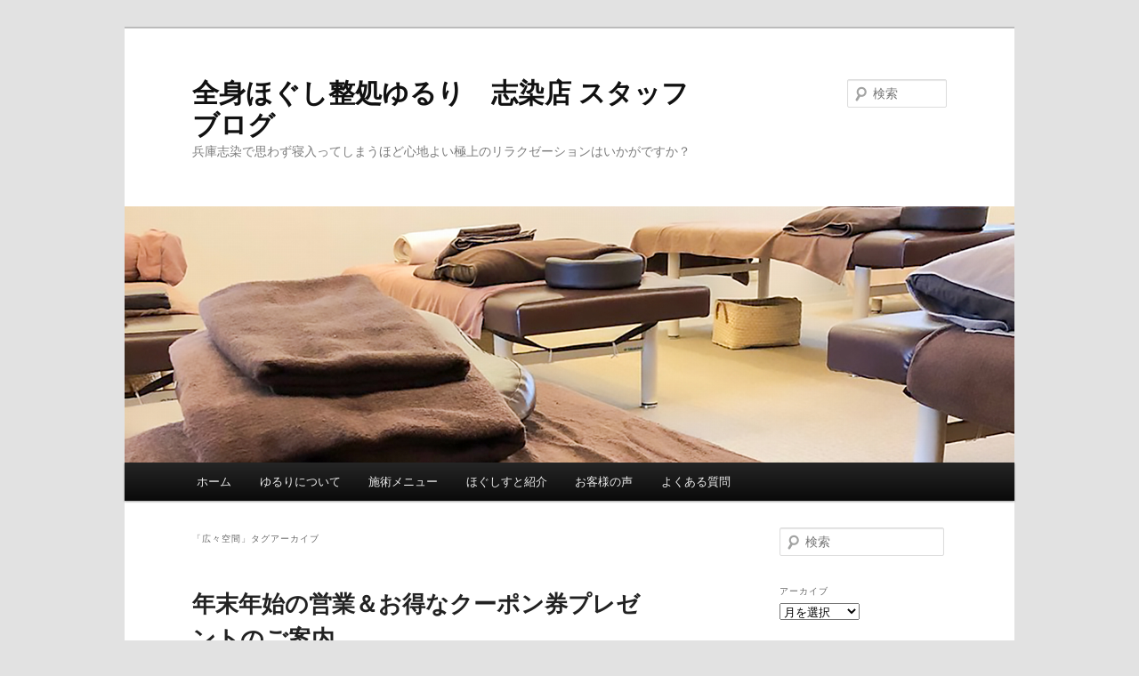

--- FILE ---
content_type: text/html; charset=UTF-8
request_url: https://yururi-shijimi.com/blog/?tag=%E5%BA%83%E3%80%85%E7%A9%BA%E9%96%93
body_size: 14929
content:
<!DOCTYPE html>
<!--[if IE 6]>
<html id="ie6" lang="ja">
<![endif]-->
<!--[if IE 7]>
<html id="ie7" lang="ja">
<![endif]-->
<!--[if IE 8]>
<html id="ie8" lang="ja">
<![endif]-->
<!--[if !(IE 6) & !(IE 7) & !(IE 8)]><!-->
<html lang="ja">
<!--<![endif]-->
<head>
<meta charset="UTF-8" />
<meta name="viewport" content="width=device-width" />
<title>
広々空間 | 全身ほぐし整処ゆるり　志染店 スタッフブログ	</title>
<link rel="profile" href="https://gmpg.org/xfn/11" />
<link rel="stylesheet" type="text/css" media="all" href="https://yururi-shijimi.com/blog/wp-content/themes/twentyeleven/style.css?ver=20240716" />
<link rel="pingback" href="https://yururi-shijimi.com/blog/xmlrpc.php">
<!--[if lt IE 9]>
<script src="https://yururi-shijimi.com/blog/wp-content/themes/twentyeleven/js/html5.js?ver=3.7.0" type="text/javascript"></script>
<![endif]-->
<meta name='robots' content='max-image-preview:large' />
	<style>img:is([sizes="auto" i], [sizes^="auto," i]) { contain-intrinsic-size: 3000px 1500px }</style>
	<link rel="alternate" type="application/rss+xml" title="全身ほぐし整処ゆるり　志染店 スタッフブログ &raquo; フィード" href="https://yururi-shijimi.com/blog/?feed=rss2" />
<link rel="alternate" type="application/rss+xml" title="全身ほぐし整処ゆるり　志染店 スタッフブログ &raquo; コメントフィード" href="https://yururi-shijimi.com/blog/?feed=comments-rss2" />
<link rel="alternate" type="application/rss+xml" title="全身ほぐし整処ゆるり　志染店 スタッフブログ &raquo; 広々空間 タグのフィード" href="https://yururi-shijimi.com/blog/?feed=rss2&#038;tag=%e5%ba%83%e3%80%85%e7%a9%ba%e9%96%93" />
<script type="text/javascript">
/* <![CDATA[ */
window._wpemojiSettings = {"baseUrl":"https:\/\/s.w.org\/images\/core\/emoji\/16.0.1\/72x72\/","ext":".png","svgUrl":"https:\/\/s.w.org\/images\/core\/emoji\/16.0.1\/svg\/","svgExt":".svg","source":{"concatemoji":"https:\/\/yururi-shijimi.com\/blog\/wp-includes\/js\/wp-emoji-release.min.js?ver=6.8.3"}};
/*! This file is auto-generated */
!function(s,n){var o,i,e;function c(e){try{var t={supportTests:e,timestamp:(new Date).valueOf()};sessionStorage.setItem(o,JSON.stringify(t))}catch(e){}}function p(e,t,n){e.clearRect(0,0,e.canvas.width,e.canvas.height),e.fillText(t,0,0);var t=new Uint32Array(e.getImageData(0,0,e.canvas.width,e.canvas.height).data),a=(e.clearRect(0,0,e.canvas.width,e.canvas.height),e.fillText(n,0,0),new Uint32Array(e.getImageData(0,0,e.canvas.width,e.canvas.height).data));return t.every(function(e,t){return e===a[t]})}function u(e,t){e.clearRect(0,0,e.canvas.width,e.canvas.height),e.fillText(t,0,0);for(var n=e.getImageData(16,16,1,1),a=0;a<n.data.length;a++)if(0!==n.data[a])return!1;return!0}function f(e,t,n,a){switch(t){case"flag":return n(e,"\ud83c\udff3\ufe0f\u200d\u26a7\ufe0f","\ud83c\udff3\ufe0f\u200b\u26a7\ufe0f")?!1:!n(e,"\ud83c\udde8\ud83c\uddf6","\ud83c\udde8\u200b\ud83c\uddf6")&&!n(e,"\ud83c\udff4\udb40\udc67\udb40\udc62\udb40\udc65\udb40\udc6e\udb40\udc67\udb40\udc7f","\ud83c\udff4\u200b\udb40\udc67\u200b\udb40\udc62\u200b\udb40\udc65\u200b\udb40\udc6e\u200b\udb40\udc67\u200b\udb40\udc7f");case"emoji":return!a(e,"\ud83e\udedf")}return!1}function g(e,t,n,a){var r="undefined"!=typeof WorkerGlobalScope&&self instanceof WorkerGlobalScope?new OffscreenCanvas(300,150):s.createElement("canvas"),o=r.getContext("2d",{willReadFrequently:!0}),i=(o.textBaseline="top",o.font="600 32px Arial",{});return e.forEach(function(e){i[e]=t(o,e,n,a)}),i}function t(e){var t=s.createElement("script");t.src=e,t.defer=!0,s.head.appendChild(t)}"undefined"!=typeof Promise&&(o="wpEmojiSettingsSupports",i=["flag","emoji"],n.supports={everything:!0,everythingExceptFlag:!0},e=new Promise(function(e){s.addEventListener("DOMContentLoaded",e,{once:!0})}),new Promise(function(t){var n=function(){try{var e=JSON.parse(sessionStorage.getItem(o));if("object"==typeof e&&"number"==typeof e.timestamp&&(new Date).valueOf()<e.timestamp+604800&&"object"==typeof e.supportTests)return e.supportTests}catch(e){}return null}();if(!n){if("undefined"!=typeof Worker&&"undefined"!=typeof OffscreenCanvas&&"undefined"!=typeof URL&&URL.createObjectURL&&"undefined"!=typeof Blob)try{var e="postMessage("+g.toString()+"("+[JSON.stringify(i),f.toString(),p.toString(),u.toString()].join(",")+"));",a=new Blob([e],{type:"text/javascript"}),r=new Worker(URL.createObjectURL(a),{name:"wpTestEmojiSupports"});return void(r.onmessage=function(e){c(n=e.data),r.terminate(),t(n)})}catch(e){}c(n=g(i,f,p,u))}t(n)}).then(function(e){for(var t in e)n.supports[t]=e[t],n.supports.everything=n.supports.everything&&n.supports[t],"flag"!==t&&(n.supports.everythingExceptFlag=n.supports.everythingExceptFlag&&n.supports[t]);n.supports.everythingExceptFlag=n.supports.everythingExceptFlag&&!n.supports.flag,n.DOMReady=!1,n.readyCallback=function(){n.DOMReady=!0}}).then(function(){return e}).then(function(){var e;n.supports.everything||(n.readyCallback(),(e=n.source||{}).concatemoji?t(e.concatemoji):e.wpemoji&&e.twemoji&&(t(e.twemoji),t(e.wpemoji)))}))}((window,document),window._wpemojiSettings);
/* ]]> */
</script>
<style id='wp-emoji-styles-inline-css' type='text/css'>

	img.wp-smiley, img.emoji {
		display: inline !important;
		border: none !important;
		box-shadow: none !important;
		height: 1em !important;
		width: 1em !important;
		margin: 0 0.07em !important;
		vertical-align: -0.1em !important;
		background: none !important;
		padding: 0 !important;
	}
</style>
<link rel='stylesheet' id='wp-block-library-css' href='https://yururi-shijimi.com/blog/wp-includes/css/dist/block-library/style.min.css?ver=6.8.3' type='text/css' media='all' />
<style id='wp-block-library-theme-inline-css' type='text/css'>
.wp-block-audio :where(figcaption){color:#555;font-size:13px;text-align:center}.is-dark-theme .wp-block-audio :where(figcaption){color:#ffffffa6}.wp-block-audio{margin:0 0 1em}.wp-block-code{border:1px solid #ccc;border-radius:4px;font-family:Menlo,Consolas,monaco,monospace;padding:.8em 1em}.wp-block-embed :where(figcaption){color:#555;font-size:13px;text-align:center}.is-dark-theme .wp-block-embed :where(figcaption){color:#ffffffa6}.wp-block-embed{margin:0 0 1em}.blocks-gallery-caption{color:#555;font-size:13px;text-align:center}.is-dark-theme .blocks-gallery-caption{color:#ffffffa6}:root :where(.wp-block-image figcaption){color:#555;font-size:13px;text-align:center}.is-dark-theme :root :where(.wp-block-image figcaption){color:#ffffffa6}.wp-block-image{margin:0 0 1em}.wp-block-pullquote{border-bottom:4px solid;border-top:4px solid;color:currentColor;margin-bottom:1.75em}.wp-block-pullquote cite,.wp-block-pullquote footer,.wp-block-pullquote__citation{color:currentColor;font-size:.8125em;font-style:normal;text-transform:uppercase}.wp-block-quote{border-left:.25em solid;margin:0 0 1.75em;padding-left:1em}.wp-block-quote cite,.wp-block-quote footer{color:currentColor;font-size:.8125em;font-style:normal;position:relative}.wp-block-quote:where(.has-text-align-right){border-left:none;border-right:.25em solid;padding-left:0;padding-right:1em}.wp-block-quote:where(.has-text-align-center){border:none;padding-left:0}.wp-block-quote.is-large,.wp-block-quote.is-style-large,.wp-block-quote:where(.is-style-plain){border:none}.wp-block-search .wp-block-search__label{font-weight:700}.wp-block-search__button{border:1px solid #ccc;padding:.375em .625em}:where(.wp-block-group.has-background){padding:1.25em 2.375em}.wp-block-separator.has-css-opacity{opacity:.4}.wp-block-separator{border:none;border-bottom:2px solid;margin-left:auto;margin-right:auto}.wp-block-separator.has-alpha-channel-opacity{opacity:1}.wp-block-separator:not(.is-style-wide):not(.is-style-dots){width:100px}.wp-block-separator.has-background:not(.is-style-dots){border-bottom:none;height:1px}.wp-block-separator.has-background:not(.is-style-wide):not(.is-style-dots){height:2px}.wp-block-table{margin:0 0 1em}.wp-block-table td,.wp-block-table th{word-break:normal}.wp-block-table :where(figcaption){color:#555;font-size:13px;text-align:center}.is-dark-theme .wp-block-table :where(figcaption){color:#ffffffa6}.wp-block-video :where(figcaption){color:#555;font-size:13px;text-align:center}.is-dark-theme .wp-block-video :where(figcaption){color:#ffffffa6}.wp-block-video{margin:0 0 1em}:root :where(.wp-block-template-part.has-background){margin-bottom:0;margin-top:0;padding:1.25em 2.375em}
</style>
<style id='classic-theme-styles-inline-css' type='text/css'>
/*! This file is auto-generated */
.wp-block-button__link{color:#fff;background-color:#32373c;border-radius:9999px;box-shadow:none;text-decoration:none;padding:calc(.667em + 2px) calc(1.333em + 2px);font-size:1.125em}.wp-block-file__button{background:#32373c;color:#fff;text-decoration:none}
</style>
<style id='global-styles-inline-css' type='text/css'>
:root{--wp--preset--aspect-ratio--square: 1;--wp--preset--aspect-ratio--4-3: 4/3;--wp--preset--aspect-ratio--3-4: 3/4;--wp--preset--aspect-ratio--3-2: 3/2;--wp--preset--aspect-ratio--2-3: 2/3;--wp--preset--aspect-ratio--16-9: 16/9;--wp--preset--aspect-ratio--9-16: 9/16;--wp--preset--color--black: #000;--wp--preset--color--cyan-bluish-gray: #abb8c3;--wp--preset--color--white: #fff;--wp--preset--color--pale-pink: #f78da7;--wp--preset--color--vivid-red: #cf2e2e;--wp--preset--color--luminous-vivid-orange: #ff6900;--wp--preset--color--luminous-vivid-amber: #fcb900;--wp--preset--color--light-green-cyan: #7bdcb5;--wp--preset--color--vivid-green-cyan: #00d084;--wp--preset--color--pale-cyan-blue: #8ed1fc;--wp--preset--color--vivid-cyan-blue: #0693e3;--wp--preset--color--vivid-purple: #9b51e0;--wp--preset--color--blue: #1982d1;--wp--preset--color--dark-gray: #373737;--wp--preset--color--medium-gray: #666;--wp--preset--color--light-gray: #e2e2e2;--wp--preset--gradient--vivid-cyan-blue-to-vivid-purple: linear-gradient(135deg,rgba(6,147,227,1) 0%,rgb(155,81,224) 100%);--wp--preset--gradient--light-green-cyan-to-vivid-green-cyan: linear-gradient(135deg,rgb(122,220,180) 0%,rgb(0,208,130) 100%);--wp--preset--gradient--luminous-vivid-amber-to-luminous-vivid-orange: linear-gradient(135deg,rgba(252,185,0,1) 0%,rgba(255,105,0,1) 100%);--wp--preset--gradient--luminous-vivid-orange-to-vivid-red: linear-gradient(135deg,rgba(255,105,0,1) 0%,rgb(207,46,46) 100%);--wp--preset--gradient--very-light-gray-to-cyan-bluish-gray: linear-gradient(135deg,rgb(238,238,238) 0%,rgb(169,184,195) 100%);--wp--preset--gradient--cool-to-warm-spectrum: linear-gradient(135deg,rgb(74,234,220) 0%,rgb(151,120,209) 20%,rgb(207,42,186) 40%,rgb(238,44,130) 60%,rgb(251,105,98) 80%,rgb(254,248,76) 100%);--wp--preset--gradient--blush-light-purple: linear-gradient(135deg,rgb(255,206,236) 0%,rgb(152,150,240) 100%);--wp--preset--gradient--blush-bordeaux: linear-gradient(135deg,rgb(254,205,165) 0%,rgb(254,45,45) 50%,rgb(107,0,62) 100%);--wp--preset--gradient--luminous-dusk: linear-gradient(135deg,rgb(255,203,112) 0%,rgb(199,81,192) 50%,rgb(65,88,208) 100%);--wp--preset--gradient--pale-ocean: linear-gradient(135deg,rgb(255,245,203) 0%,rgb(182,227,212) 50%,rgb(51,167,181) 100%);--wp--preset--gradient--electric-grass: linear-gradient(135deg,rgb(202,248,128) 0%,rgb(113,206,126) 100%);--wp--preset--gradient--midnight: linear-gradient(135deg,rgb(2,3,129) 0%,rgb(40,116,252) 100%);--wp--preset--font-size--small: 13px;--wp--preset--font-size--medium: 20px;--wp--preset--font-size--large: 36px;--wp--preset--font-size--x-large: 42px;--wp--preset--spacing--20: 0.44rem;--wp--preset--spacing--30: 0.67rem;--wp--preset--spacing--40: 1rem;--wp--preset--spacing--50: 1.5rem;--wp--preset--spacing--60: 2.25rem;--wp--preset--spacing--70: 3.38rem;--wp--preset--spacing--80: 5.06rem;--wp--preset--shadow--natural: 6px 6px 9px rgba(0, 0, 0, 0.2);--wp--preset--shadow--deep: 12px 12px 50px rgba(0, 0, 0, 0.4);--wp--preset--shadow--sharp: 6px 6px 0px rgba(0, 0, 0, 0.2);--wp--preset--shadow--outlined: 6px 6px 0px -3px rgba(255, 255, 255, 1), 6px 6px rgba(0, 0, 0, 1);--wp--preset--shadow--crisp: 6px 6px 0px rgba(0, 0, 0, 1);}:where(.is-layout-flex){gap: 0.5em;}:where(.is-layout-grid){gap: 0.5em;}body .is-layout-flex{display: flex;}.is-layout-flex{flex-wrap: wrap;align-items: center;}.is-layout-flex > :is(*, div){margin: 0;}body .is-layout-grid{display: grid;}.is-layout-grid > :is(*, div){margin: 0;}:where(.wp-block-columns.is-layout-flex){gap: 2em;}:where(.wp-block-columns.is-layout-grid){gap: 2em;}:where(.wp-block-post-template.is-layout-flex){gap: 1.25em;}:where(.wp-block-post-template.is-layout-grid){gap: 1.25em;}.has-black-color{color: var(--wp--preset--color--black) !important;}.has-cyan-bluish-gray-color{color: var(--wp--preset--color--cyan-bluish-gray) !important;}.has-white-color{color: var(--wp--preset--color--white) !important;}.has-pale-pink-color{color: var(--wp--preset--color--pale-pink) !important;}.has-vivid-red-color{color: var(--wp--preset--color--vivid-red) !important;}.has-luminous-vivid-orange-color{color: var(--wp--preset--color--luminous-vivid-orange) !important;}.has-luminous-vivid-amber-color{color: var(--wp--preset--color--luminous-vivid-amber) !important;}.has-light-green-cyan-color{color: var(--wp--preset--color--light-green-cyan) !important;}.has-vivid-green-cyan-color{color: var(--wp--preset--color--vivid-green-cyan) !important;}.has-pale-cyan-blue-color{color: var(--wp--preset--color--pale-cyan-blue) !important;}.has-vivid-cyan-blue-color{color: var(--wp--preset--color--vivid-cyan-blue) !important;}.has-vivid-purple-color{color: var(--wp--preset--color--vivid-purple) !important;}.has-black-background-color{background-color: var(--wp--preset--color--black) !important;}.has-cyan-bluish-gray-background-color{background-color: var(--wp--preset--color--cyan-bluish-gray) !important;}.has-white-background-color{background-color: var(--wp--preset--color--white) !important;}.has-pale-pink-background-color{background-color: var(--wp--preset--color--pale-pink) !important;}.has-vivid-red-background-color{background-color: var(--wp--preset--color--vivid-red) !important;}.has-luminous-vivid-orange-background-color{background-color: var(--wp--preset--color--luminous-vivid-orange) !important;}.has-luminous-vivid-amber-background-color{background-color: var(--wp--preset--color--luminous-vivid-amber) !important;}.has-light-green-cyan-background-color{background-color: var(--wp--preset--color--light-green-cyan) !important;}.has-vivid-green-cyan-background-color{background-color: var(--wp--preset--color--vivid-green-cyan) !important;}.has-pale-cyan-blue-background-color{background-color: var(--wp--preset--color--pale-cyan-blue) !important;}.has-vivid-cyan-blue-background-color{background-color: var(--wp--preset--color--vivid-cyan-blue) !important;}.has-vivid-purple-background-color{background-color: var(--wp--preset--color--vivid-purple) !important;}.has-black-border-color{border-color: var(--wp--preset--color--black) !important;}.has-cyan-bluish-gray-border-color{border-color: var(--wp--preset--color--cyan-bluish-gray) !important;}.has-white-border-color{border-color: var(--wp--preset--color--white) !important;}.has-pale-pink-border-color{border-color: var(--wp--preset--color--pale-pink) !important;}.has-vivid-red-border-color{border-color: var(--wp--preset--color--vivid-red) !important;}.has-luminous-vivid-orange-border-color{border-color: var(--wp--preset--color--luminous-vivid-orange) !important;}.has-luminous-vivid-amber-border-color{border-color: var(--wp--preset--color--luminous-vivid-amber) !important;}.has-light-green-cyan-border-color{border-color: var(--wp--preset--color--light-green-cyan) !important;}.has-vivid-green-cyan-border-color{border-color: var(--wp--preset--color--vivid-green-cyan) !important;}.has-pale-cyan-blue-border-color{border-color: var(--wp--preset--color--pale-cyan-blue) !important;}.has-vivid-cyan-blue-border-color{border-color: var(--wp--preset--color--vivid-cyan-blue) !important;}.has-vivid-purple-border-color{border-color: var(--wp--preset--color--vivid-purple) !important;}.has-vivid-cyan-blue-to-vivid-purple-gradient-background{background: var(--wp--preset--gradient--vivid-cyan-blue-to-vivid-purple) !important;}.has-light-green-cyan-to-vivid-green-cyan-gradient-background{background: var(--wp--preset--gradient--light-green-cyan-to-vivid-green-cyan) !important;}.has-luminous-vivid-amber-to-luminous-vivid-orange-gradient-background{background: var(--wp--preset--gradient--luminous-vivid-amber-to-luminous-vivid-orange) !important;}.has-luminous-vivid-orange-to-vivid-red-gradient-background{background: var(--wp--preset--gradient--luminous-vivid-orange-to-vivid-red) !important;}.has-very-light-gray-to-cyan-bluish-gray-gradient-background{background: var(--wp--preset--gradient--very-light-gray-to-cyan-bluish-gray) !important;}.has-cool-to-warm-spectrum-gradient-background{background: var(--wp--preset--gradient--cool-to-warm-spectrum) !important;}.has-blush-light-purple-gradient-background{background: var(--wp--preset--gradient--blush-light-purple) !important;}.has-blush-bordeaux-gradient-background{background: var(--wp--preset--gradient--blush-bordeaux) !important;}.has-luminous-dusk-gradient-background{background: var(--wp--preset--gradient--luminous-dusk) !important;}.has-pale-ocean-gradient-background{background: var(--wp--preset--gradient--pale-ocean) !important;}.has-electric-grass-gradient-background{background: var(--wp--preset--gradient--electric-grass) !important;}.has-midnight-gradient-background{background: var(--wp--preset--gradient--midnight) !important;}.has-small-font-size{font-size: var(--wp--preset--font-size--small) !important;}.has-medium-font-size{font-size: var(--wp--preset--font-size--medium) !important;}.has-large-font-size{font-size: var(--wp--preset--font-size--large) !important;}.has-x-large-font-size{font-size: var(--wp--preset--font-size--x-large) !important;}
:where(.wp-block-post-template.is-layout-flex){gap: 1.25em;}:where(.wp-block-post-template.is-layout-grid){gap: 1.25em;}
:where(.wp-block-columns.is-layout-flex){gap: 2em;}:where(.wp-block-columns.is-layout-grid){gap: 2em;}
:root :where(.wp-block-pullquote){font-size: 1.5em;line-height: 1.6;}
</style>
<link rel='stylesheet' id='twentyeleven-block-style-css' href='https://yururi-shijimi.com/blog/wp-content/themes/twentyeleven/blocks.css?ver=20240621' type='text/css' media='all' />
<link rel="https://api.w.org/" href="https://yururi-shijimi.com/blog/index.php?rest_route=/" /><link rel="alternate" title="JSON" type="application/json" href="https://yururi-shijimi.com/blog/index.php?rest_route=/wp/v2/tags/17" /><link rel="EditURI" type="application/rsd+xml" title="RSD" href="https://yururi-shijimi.com/blog/xmlrpc.php?rsd" />
<meta name="generator" content="WordPress 6.8.3" />
</head>

<body class="archive tag tag-17 wp-embed-responsive wp-theme-twentyeleven single-author two-column right-sidebar">
<div class="skip-link"><a class="assistive-text" href="#content">メインコンテンツへ移動</a></div><div class="skip-link"><a class="assistive-text" href="#secondary">サブコンテンツへ移動</a></div><div id="page" class="hfeed">
	<header id="branding">
			<hgroup>
				<h1 id="site-title"><span><a href="https://yururi-shijimi.com/blog/" rel="home">全身ほぐし整処ゆるり　志染店 スタッフブログ</a></span></h1>
				<h2 id="site-description">兵庫志染で思わず寝入ってしまうほど心地よい極上のリラクゼーションはいかがですか？</h2>
			</hgroup>

						<a href="https://yururi-shijimi.com/blog/">
				<img src="https://yururi-shijimi.com/blog/wp-content/uploads/2025/08/shijimi_interior.png" width="1000" height="288" alt="全身ほぐし整処ゆるり　志染店 スタッフブログ" srcset="https://yururi-shijimi.com/blog/wp-content/uploads/2025/08/shijimi_interior.png 1000w, https://yururi-shijimi.com/blog/wp-content/uploads/2025/08/shijimi_interior-300x86.png 300w, https://yururi-shijimi.com/blog/wp-content/uploads/2025/08/shijimi_interior-768x221.png 768w, https://yururi-shijimi.com/blog/wp-content/uploads/2025/08/shijimi_interior-500x144.png 500w" sizes="(max-width: 1000px) 100vw, 1000px" decoding="async" fetchpriority="high" />			</a>
			
									<form method="get" id="searchform" action="https://yururi-shijimi.com/blog/">
		<label for="s" class="assistive-text">検索</label>
		<input type="text" class="field" name="s" id="s" placeholder="検索" />
		<input type="submit" class="submit" name="submit" id="searchsubmit" value="検索" />
	</form>
			
			<nav id="access">
				<h3 class="assistive-text">メインメニュー</h3>
				<div class="menu-header-navi-container"><ul id="menu-header-navi" class="menu"><li id="menu-item-4" class="menu-item menu-item-type-custom menu-item-object-custom menu-item-4"><a href="/">ホーム</a></li>
<li id="menu-item-5" class="menu-item menu-item-type-custom menu-item-object-custom menu-item-5"><a href="/about">ゆるりについて</a></li>
<li id="menu-item-6" class="menu-item menu-item-type-custom menu-item-object-custom menu-item-6"><a href="/menu">施術メニュー</a></li>
<li id="menu-item-15" class="menu-item menu-item-type-custom menu-item-object-custom menu-item-15"><a href="/staff">ほぐしすと紹介</a></li>
<li id="menu-item-16" class="menu-item menu-item-type-custom menu-item-object-custom menu-item-16"><a href="/voice">お客様の声</a></li>
<li id="menu-item-17" class="menu-item menu-item-type-custom menu-item-object-custom menu-item-17"><a href="/faq">よくある質問</a></li>
</ul></div>			</nav><!-- #access -->
	</header><!-- #branding -->


	<div id="main">

		<section id="primary">
			<div id="content" role="main">

			
				<header class="page-header">
					<h1 class="page-title">
					「<span>広々空間</span>」タグアーカイブ					</h1>

									</header>

							<nav id="nav-above">
				<h3 class="assistive-text">投稿ナビゲーション</h3>
				<div class="nav-previous"><a href="https://yururi-shijimi.com/blog/?tag=%E5%BA%83%E3%80%85%E7%A9%BA%E9%96%93&#038;paged=2" ><span class="meta-nav">&larr;</span> 過去の投稿</a></div>
				<div class="nav-next"></div>
			</nav><!-- #nav-above -->
			
				
					
	<article id="post-4265" class="post-4265 post type-post status-publish format-standard hentry category-132 tag-19 tag-46 tag-13 tag-67 tag-9 tag-15 tag-146 tag-16 tag-17 tag-196">
		<header class="entry-header">
						<h1 class="entry-title"><a href="https://yururi-shijimi.com/blog/?p=4265" rel="bookmark">年末年始の営業＆お得なクーポン券プレゼントのご案内</a></h1>
			
						<div class="entry-meta">
				<span class="sep">投稿日時: </span><a href="https://yururi-shijimi.com/blog/?p=4265" title="9:42 PM" rel="bookmark"><time class="entry-date" datetime="2021-12-27T21:42:14+09:00">2021年12月27日</time></a><span class="by-author"> <span class="sep"> 投稿者: </span> <span class="author vcard"><a class="url fn n" href="https://yururi-shijimi.com/blog/?author=2" title="shijimi-yururi の投稿をすべて表示" rel="author">shijimi-yururi</a></span></span>			</div><!-- .entry-meta -->
			
					</header><!-- .entry-header -->

				<div class="entry-content">
			<p>&nbsp;</p>
<p>こんにちは！全ほぐし整処ゆるり志染店です！</p>
<p>クリスマスも終わり今年も残りわずかとなりました。</p>
<p>2021年はみなさんにとってどんな年だったでしょうか？</p>
<p>&nbsp;</p>
<p>全身ほぐし整処ゆるり志染店はお疲れで不調のかたのために年末年始も休まずお店を開けます！　年中無休です！！</p>
<p>&nbsp;</p>
<p>年末年始の営業スケジュールでは下記のとおりです！</p>
<p>12月31日（金）　10：00～24：00</p>
<p>1月1日（土）　　10：00～21：00</p>
<p>1月2日（日）　　10：00～24：00</p>
<p>1月3日（月）　　10：00～24：00</p>
<p>&nbsp;</p>
<p>上記4日間にご来店いただいたお客様全員にとってもお得なクーポン券をお渡しいたします！</p>
<p>&nbsp;</p>
<p>はじめてのご来店のお客様には次回から使える「500円割引クーポン」を</p>
<p>日頃からお世話になっているお客様には次回から使える「10分延長無料サービスクーポン券」をご用意しています！</p>
<p>&nbsp;</p>
<p>この時期は何かと行事も多く疲れがたまりがちですよねー&#8221;(-&#8220;&#8221;-)&#8221;</p>
<p>毎年、年末年始は日頃忙しくてなかなか来れない方達が沢山ご来店されるのでとても混みあいます！</p>
<p>予約が埋まってしまう前に早めのご来店予約をおススメします！！</p>
<p>スタッフ一同全力でもみほぐしますよー!(^^)!</p>
<p>&nbsp;</p>
<p>全身ほぐし整処　ゆるり志染店</p>
<p>ゆるり志染店<a href="https://yururi-shijimi.com/" target="_blank" rel="noopener">ホームページ</a></p>
<p><a href="https://www.instagram.com/yururi.shijimi/" target="_blank" rel="noopener">ゆるり志染店　インスタグラム</a></p>
<p><a href="https://ja-jp.facebook.com/pages/category/Product-Service/%E5%85%A8%E8%BA%AB%E3%81%BB%E3%81%90%E3%81%97%E6%95%B4%E5%87%A6%E3%82%86%E3%82%8B%E3%82%8A%E5%BF%97%E6%9F%93-826506407533676/" target="_blank" rel="noopener">ゆるり志染店　フェイスブック</a>やっています＾＾</p>
<p>フォローお願いします！！<br />
お得な情報・キャンペーン配信中です♪♪</p>
<p>※予約優先電話番号　：　0794-87-1226</p>
<p>〒673-0541 兵庫県三木市志染町広野１‐１０７　サンテビル１Ｆ<br />
<a href="https://www.google.com/maps/place/%E5%85%A8%E8%BA%AB%E3%81%BB%E3%81%90%E3%81%97%E6%95%B4%E5%87%A6+%E3%82%86%E3%82%8B%E3%82%8A+%E5%BF%97%E6%9F%93%E5%BA%97/@34.780464,135.0095087,15z/data=!4m5!3m4!1s0x0:0xcac17d5f1c2e5038!8m2!3d34.780464!4d135.0095087" target="_blank" rel="noopener">マップ　</a>←クリック<br />
営業時間　：　10:00～24:00（最終受付23：00）<br />
定休日　　：　年中無休で元気に営業中<br />
駐車場完備！！！　お車でのご来店可能です！</p>
					</div><!-- .entry-content -->
		
		<footer class="entry-meta">
			
										<span class="cat-links">
					<span class="entry-utility-prep entry-utility-prep-cat-links">カテゴリー:</span> <a href="https://yururi-shijimi.com/blog/?cat=132" rel="category">年末年始営業</a>			</span>
							
										<span class="sep"> | </span>
								<span class="tag-links">
					<span class="entry-utility-prep entry-utility-prep-tag-links">タグ:</span> <a href="https://yururi-shijimi.com/blog/?tag=24%e6%99%82%e3%81%be%e3%81%a7%e5%96%b6%e6%a5%ad" rel="tag">24時まで営業</a>、<a href="https://yururi-shijimi.com/blog/?tag=%e3%81%8a%e7%96%b2%e3%82%8c" rel="tag">お疲れ</a>、<a href="https://yururi-shijimi.com/blog/?tag=%e3%83%95%e3%83%83%e3%83%88%e3%83%9e%e3%83%83%e3%82%b5%e3%83%bc%e3%82%b8" rel="tag">フットマッサージ</a>、<a href="https://yururi-shijimi.com/blog/?tag=%e3%83%98%e3%83%83%e3%83%89%e3%83%9e%e3%83%83%e3%82%b5%e3%83%bc%e3%82%b8" rel="tag">ヘッドマッサージ</a>、<a href="https://yururi-shijimi.com/blog/?tag=%e3%82%82%e3%81%bf%e3%81%bb%e3%81%90%e3%81%97" rel="tag">もみほぐし</a>、<a href="https://yururi-shijimi.com/blog/?tag=%e3%82%86%e3%82%8b%e3%82%8a" rel="tag">ゆるり</a>、<a href="https://yururi-shijimi.com/blog/?tag=%e3%82%86%e3%82%8b%e3%82%8a%e5%bf%97%e6%9f%93%e5%ba%97" rel="tag">ゆるり志染店</a>、<a href="https://yururi-shijimi.com/blog/?tag=%e5%a5%b3%e6%80%a7%e3%82%b9%e3%82%bf%e3%83%83%e3%83%95%e5%9c%a8%e7%b1%8d" rel="tag">女性スタッフ在籍</a>、<a href="https://yururi-shijimi.com/blog/?tag=%e5%ba%83%e3%80%85%e7%a9%ba%e9%96%93" rel="tag">広々空間</a>、<a href="https://yururi-shijimi.com/blog/?tag=%e9%a7%90%e8%bb%8a%e5%a0%b4%e5%ae%8c%e5%82%99" rel="tag">駐車場完備</a>			</span>
							
			
					</footer><!-- .entry-meta -->
	</article><!-- #post-4265 -->

				
					
	<article id="post-4249" class="post-4249 post type-post status-publish format-standard hentry category-8 category-28 category-1 tag-19 tag-46 tag-13 tag-67 tag-11 tag-9 tag-15 tag-242 tag-146 tag-10 tag-44 tag-197 tag-209 tag-16 tag-17 tag-14 tag-22 tag-43 tag-21 tag-23 tag-18 tag-196">
		<header class="entry-header">
						<h1 class="entry-title"><a href="https://yururi-shijimi.com/blog/?p=4249" rel="bookmark">のび～る・のび～る・NONSTOP！！</a></h1>
			
						<div class="entry-meta">
				<span class="sep">投稿日時: </span><a href="https://yururi-shijimi.com/blog/?p=4249" title="11:16 PM" rel="bookmark"><time class="entry-date" datetime="2021-09-12T23:16:47+09:00">2021年9月12日</time></a><span class="by-author"> <span class="sep"> 投稿者: </span> <span class="author vcard"><a class="url fn n" href="https://yururi-shijimi.com/blog/?author=2" title="shijimi-yururi の投稿をすべて表示" rel="author">shijimi-yururi</a></span></span>			</div><!-- .entry-meta -->
			
					</header><!-- .entry-header -->

				<div class="entry-content">
			<p>こんにちは！</p>
<p>ゆるり志染店のスタッフの藤原です！！</p>
<p>やっぱり、緊急事態宣言延長になりましたねぇ～。</p>
<p>新型コロナのワクチン接種率が上がってきたとはいえ、変異株の種類も増えていますし、このまま年末までズルズルと状況が変わりそうもない気配が漂い始めましたね。</p>
<p>益々、お家で過ごす時間が増えてくると、肩こりや腰痛も頻発してくると思います。</p>
<p>ゆるり志染店は新型コロナの感染予防をしっかり行い、平常通り営業しておりますので安心してお越し下さい。スタッフ一同、ご来店をお待ちしております。</p>
<p>/*————————————————————————*</p>
<p>全身ほぐし整処　ゆるり志染店</p>
<p>ゆるり志染店<a href="https://yururi-shijimi.com/" target="_blank" rel="noopener">ホームページ</a></p>
<p><a href="https://www.instagram.com/yururi.shijimi/" target="_blank" rel="noopener">ゆるり志染店　インスタグラム</a></p>
<p><a href="https://ja-jp.facebook.com/pages/category/Product-Service/%E5%85%A8%E8%BA%AB%E3%81%BB%E3%81%90%E3%81%97%E6%95%B4%E5%87%A6%E3%82%86%E3%82%8B%E3%82%8A%E5%BF%97%E6%9F%93-826506407533676/" target="_blank" rel="noopener">ゆるり志染店　フェイスブック</a>やっています＾＾</p>
<p>フォローお願いします！！<br />
お得な情報・キャンペーン配信中です♪♪</p>
<p>※予約優先電話番号　：　0120-409-764</p>
<p>〒673-0541 兵庫県三木市志染町広野１‐１０７　サンテビル１Ｆ<br />
<a href="https://www.google.com/maps/place/%E5%85%A8%E8%BA%AB%E3%81%BB%E3%81%90%E3%81%97%E6%95%B4%E5%87%A6+%E3%82%86%E3%82%8B%E3%82%8A+%E5%BF%97%E6%9F%93%E5%BA%97/@34.780464,135.0095087,15z/data=!4m5!3m4!1s0x0:0xcac17d5f1c2e5038!8m2!3d34.780464!4d135.0095087" target="_blank" rel="noopener">マップ　</a>←クリック<br />
営業時間　：　10:00～24:00（最終受付23：00）<br />
定休日　　：　年中無休で元気に営業中<br />
駐車場完備！！！　お車でのご来店可能です！</p>
<p>/*—————————————–————————————*</p>
					</div><!-- .entry-content -->
		
		<footer class="entry-meta">
			
										<span class="cat-links">
					<span class="entry-utility-prep entry-utility-prep-cat-links">カテゴリー:</span> <a href="https://yururi-shijimi.com/blog/?cat=8" rel="category">志染店スタッフのぼやき</a>、<a href="https://yururi-shijimi.com/blog/?cat=28" rel="category">時事ネタ</a>、<a href="https://yururi-shijimi.com/blog/?cat=1" rel="category">未分類</a>			</span>
							
										<span class="sep"> | </span>
								<span class="tag-links">
					<span class="entry-utility-prep entry-utility-prep-tag-links">タグ:</span> <a href="https://yururi-shijimi.com/blog/?tag=24%e6%99%82%e3%81%be%e3%81%a7%e5%96%b6%e6%a5%ad" rel="tag">24時まで営業</a>、<a href="https://yururi-shijimi.com/blog/?tag=%e3%81%8a%e7%96%b2%e3%82%8c" rel="tag">お疲れ</a>、<a href="https://yururi-shijimi.com/blog/?tag=%e3%83%95%e3%83%83%e3%83%88%e3%83%9e%e3%83%83%e3%82%b5%e3%83%bc%e3%82%b8" rel="tag">フットマッサージ</a>、<a href="https://yururi-shijimi.com/blog/?tag=%e3%83%98%e3%83%83%e3%83%89%e3%83%9e%e3%83%83%e3%82%b5%e3%83%bc%e3%82%b8" rel="tag">ヘッドマッサージ</a>、<a href="https://yururi-shijimi.com/blog/?tag=%e3%83%9e%e3%83%83%e3%82%b5%e3%83%bc%e3%82%b8" rel="tag">マッサージ</a>、<a href="https://yururi-shijimi.com/blog/?tag=%e3%82%82%e3%81%bf%e3%81%bb%e3%81%90%e3%81%97" rel="tag">もみほぐし</a>、<a href="https://yururi-shijimi.com/blog/?tag=%e3%82%86%e3%82%8b%e3%82%8a" rel="tag">ゆるり</a>、<a href="https://yururi-shijimi.com/blog/?tag=%e3%82%86%e3%82%8b%e3%82%8a%e3%82%82%e3%82%b3%e3%83%ad%e3%83%8a%e5%af%be%e7%ad%96%ef%bc%81" rel="tag">ゆるりもコロナ対策！</a>、<a href="https://yururi-shijimi.com/blog/?tag=%e3%82%86%e3%82%8b%e3%82%8a%e5%bf%97%e6%9f%93%e5%ba%97" rel="tag">ゆるり志染店</a>、<a href="https://yururi-shijimi.com/blog/?tag=%e5%85%a8%e8%ba%ab%e3%82%82%e3%81%bf%e3%81%bb%e3%81%90%e3%81%97" rel="tag">全身もみほぐし</a>、<a href="https://yururi-shijimi.com/blog/?tag=%e5%9c%9f%e6%97%a5%e3%81%af%e5%89%8d%e6%97%a5%e3%81%ae%e3%81%94%e4%ba%88%e7%b4%84%e3%81%8c%e3%82%aa%e3%82%b9%e3%82%b9%e3%83%a1" rel="tag">土日は前日のご予約がオススメ</a>、<a href="https://yururi-shijimi.com/blog/?tag=%e5%9c%9f%e6%97%a5%e3%81%af%e5%89%8d%e6%97%a5%e4%ba%88%e7%b4%84%e3%81%8c%e3%81%8a%e3%81%99%e3%81%99%e3%82%81" rel="tag">土日は前日予約がおすすめ</a>、<a href="https://yururi-shijimi.com/blog/?tag=%e5%a5%b3%e6%80%a7%e3%82%b9%e3%82%bf%e3%83%83%e3%83%95" rel="tag">女性スタッフ</a>、<a href="https://yururi-shijimi.com/blog/?tag=%e5%a5%b3%e6%80%a7%e3%82%b9%e3%82%bf%e3%83%83%e3%83%95%e5%9c%a8%e7%b1%8d" rel="tag">女性スタッフ在籍</a>、<a href="https://yururi-shijimi.com/blog/?tag=%e5%ba%83%e3%80%85%e7%a9%ba%e9%96%93" rel="tag">広々空間</a>、<a href="https://yururi-shijimi.com/blog/?tag=%e6%95%b4%e9%aa%a8%e9%99%a2%e4%bd%b5%e8%a8%ad" rel="tag">整骨院併設</a>、<a href="https://yururi-shijimi.com/blog/?tag=%e7%9c%bc%e7%b2%be%e7%96%b2%e5%8a%b4" rel="tag">眼精疲労</a>、<a href="https://yururi-shijimi.com/blog/?tag=%e7%9d%a1%e7%9c%a0%e4%b8%8d%e8%b6%b3" rel="tag">睡眠不足</a>、<a href="https://yururi-shijimi.com/blog/?tag=%e8%85%b0%e7%97%9b" rel="tag">腰痛</a>、<a href="https://yururi-shijimi.com/blog/?tag=%e9%a0%ad%e7%97%9b" rel="tag">頭痛</a>、<a href="https://yururi-shijimi.com/blog/?tag=%e9%a7%90%e8%bb%8a%e5%a0%b4%e3%81%82%e3%82%8a" rel="tag">駐車場あり</a>、<a href="https://yururi-shijimi.com/blog/?tag=%e9%a7%90%e8%bb%8a%e5%a0%b4%e5%ae%8c%e5%82%99" rel="tag">駐車場完備</a>			</span>
							
			
					</footer><!-- .entry-meta -->
	</article><!-- #post-4249 -->

				
					
	<article id="post-4247" class="post-4247 post type-post status-publish format-standard hentry category-8 category-5 category-28 category-1 tag-27 tag-19 tag-46 tag-13 tag-67 tag-11 tag-24 tag-9 tag-15 tag-242 tag-146 tag-10 tag-44 tag-197 tag-209 tag-16 tag-17 tag-14 tag-25 tag-22 tag-43 tag-20 tag-21 tag-12 tag-23 tag-18 tag-196">
		<header class="entry-header">
						<h1 class="entry-title"><a href="https://yururi-shijimi.com/blog/?p=4247" rel="bookmark">また緊急事態宣言</a></h1>
			
						<div class="entry-meta">
				<span class="sep">投稿日時: </span><a href="https://yururi-shijimi.com/blog/?p=4247" title="9:42 PM" rel="bookmark"><time class="entry-date" datetime="2021-08-22T21:42:30+09:00">2021年8月22日</time></a><span class="by-author"> <span class="sep"> 投稿者: </span> <span class="author vcard"><a class="url fn n" href="https://yururi-shijimi.com/blog/?author=2" title="shijimi-yururi の投稿をすべて表示" rel="author">shijimi-yururi</a></span></span>			</div><!-- .entry-meta -->
			
					</header><!-- .entry-header -->

				<div class="entry-content">
			<p>こんにちは！</p>
<p>ゆるり志染店のスタッフの藤原です！！</p>
<p>８月もあっという間に下旬になってしまいましたね・・・。</p>
<p>そしてまた、兵庫県に緊急事態宣言が発令されてしまいました。</p>
<p>新型コロナウイルスワクチンの接種率も上がってきた一方、市中では感染するウイルスが変異株に置き換わってもきたようです・・・。</p>
<p>この調子では、来年も同じことを繰り返しているような気がします・・・。</p>
<p>恐ろしや、恐ろしや・・・。</p>
<p>ゆるり志染店は新型コロナの感染予防をしっかり行い、平常通り営業しておりますので安心してお越し下さい。スタッフ一同、ご来店をお待ちしております。</p>
<p>/*————————————————————————*</p>
<p>全身ほぐし整処　ゆるり志染店</p>
<p>ゆるり志染店<a href="https://yururi-shijimi.com/" target="_blank" rel="noopener">ホームページ</a></p>
<p><a href="https://www.instagram.com/yururi.shijimi/" target="_blank" rel="noopener">ゆるり志染店　インスタグラム</a></p>
<p><a href="https://ja-jp.facebook.com/pages/category/Product-Service/%E5%85%A8%E8%BA%AB%E3%81%BB%E3%81%90%E3%81%97%E6%95%B4%E5%87%A6%E3%82%86%E3%82%8B%E3%82%8A%E5%BF%97%E6%9F%93-826506407533676/" target="_blank" rel="noopener">ゆるり志染店　フェイスブック</a>やっています＾＾</p>
<p>フォローお願いします！！<br />
お得な情報・キャンペーン配信中です♪♪</p>
<p>※予約優先電話番号　：　0120-409-764</p>
<p>〒673-0541 兵庫県三木市志染町広野１‐１０７　サンテビル１Ｆ<br />
<a href="https://www.google.com/maps/place/%E5%85%A8%E8%BA%AB%E3%81%BB%E3%81%90%E3%81%97%E6%95%B4%E5%87%A6+%E3%82%86%E3%82%8B%E3%82%8A+%E5%BF%97%E6%9F%93%E5%BA%97/@34.780464,135.0095087,15z/data=!4m5!3m4!1s0x0:0xcac17d5f1c2e5038!8m2!3d34.780464!4d135.0095087" target="_blank" rel="noopener">マップ　</a>←クリック<br />
営業時間　：　10:00～24:00（最終受付23：00）<br />
定休日　　：　年中無休で元気に営業中<br />
駐車場完備！！！　お車でのご来店可能です！</p>
<p>/*—————————————–————————————*</p>
					</div><!-- .entry-content -->
		
		<footer class="entry-meta">
			
										<span class="cat-links">
					<span class="entry-utility-prep entry-utility-prep-cat-links">カテゴリー:</span> <a href="https://yururi-shijimi.com/blog/?cat=8" rel="category">志染店スタッフのぼやき</a>、<a href="https://yururi-shijimi.com/blog/?cat=5" rel="category">志染店通信</a>、<a href="https://yururi-shijimi.com/blog/?cat=28" rel="category">時事ネタ</a>、<a href="https://yururi-shijimi.com/blog/?cat=1" rel="category">未分類</a>			</span>
							
										<span class="sep"> | </span>
								<span class="tag-links">
					<span class="entry-utility-prep entry-utility-prep-tag-links">タグ:</span> <a href="https://yururi-shijimi.com/blog/?tag=120%e5%88%86%e3%82%b3%e3%83%bc%e3%82%b9%e3%81%82%e3%82%8a%e3%81%be%e3%81%99" rel="tag">120分コースあります</a>、<a href="https://yururi-shijimi.com/blog/?tag=24%e6%99%82%e3%81%be%e3%81%a7%e5%96%b6%e6%a5%ad" rel="tag">24時まで営業</a>、<a href="https://yururi-shijimi.com/blog/?tag=%e3%81%8a%e7%96%b2%e3%82%8c" rel="tag">お疲れ</a>、<a href="https://yururi-shijimi.com/blog/?tag=%e3%83%95%e3%83%83%e3%83%88%e3%83%9e%e3%83%83%e3%82%b5%e3%83%bc%e3%82%b8" rel="tag">フットマッサージ</a>、<a href="https://yururi-shijimi.com/blog/?tag=%e3%83%98%e3%83%83%e3%83%89%e3%83%9e%e3%83%83%e3%82%b5%e3%83%bc%e3%82%b8" rel="tag">ヘッドマッサージ</a>、<a href="https://yururi-shijimi.com/blog/?tag=%e3%83%9e%e3%83%83%e3%82%b5%e3%83%bc%e3%82%b8" rel="tag">マッサージ</a>、<a href="https://yururi-shijimi.com/blog/?tag=%e3%82%80%e3%81%8f%e3%81%bf" rel="tag">むくみ</a>、<a href="https://yururi-shijimi.com/blog/?tag=%e3%82%82%e3%81%bf%e3%81%bb%e3%81%90%e3%81%97" rel="tag">もみほぐし</a>、<a href="https://yururi-shijimi.com/blog/?tag=%e3%82%86%e3%82%8b%e3%82%8a" rel="tag">ゆるり</a>、<a href="https://yururi-shijimi.com/blog/?tag=%e3%82%86%e3%82%8b%e3%82%8a%e3%82%82%e3%82%b3%e3%83%ad%e3%83%8a%e5%af%be%e7%ad%96%ef%bc%81" rel="tag">ゆるりもコロナ対策！</a>、<a href="https://yururi-shijimi.com/blog/?tag=%e3%82%86%e3%82%8b%e3%82%8a%e5%bf%97%e6%9f%93%e5%ba%97" rel="tag">ゆるり志染店</a>、<a href="https://yururi-shijimi.com/blog/?tag=%e5%85%a8%e8%ba%ab%e3%82%82%e3%81%bf%e3%81%bb%e3%81%90%e3%81%97" rel="tag">全身もみほぐし</a>、<a href="https://yururi-shijimi.com/blog/?tag=%e5%9c%9f%e6%97%a5%e3%81%af%e5%89%8d%e6%97%a5%e3%81%ae%e3%81%94%e4%ba%88%e7%b4%84%e3%81%8c%e3%82%aa%e3%82%b9%e3%82%b9%e3%83%a1" rel="tag">土日は前日のご予約がオススメ</a>、<a href="https://yururi-shijimi.com/blog/?tag=%e5%9c%9f%e6%97%a5%e3%81%af%e5%89%8d%e6%97%a5%e4%ba%88%e7%b4%84%e3%81%8c%e3%81%8a%e3%81%99%e3%81%99%e3%82%81" rel="tag">土日は前日予約がおすすめ</a>、<a href="https://yururi-shijimi.com/blog/?tag=%e5%a5%b3%e6%80%a7%e3%82%b9%e3%82%bf%e3%83%83%e3%83%95" rel="tag">女性スタッフ</a>、<a href="https://yururi-shijimi.com/blog/?tag=%e5%a5%b3%e6%80%a7%e3%82%b9%e3%82%bf%e3%83%83%e3%83%95%e5%9c%a8%e7%b1%8d" rel="tag">女性スタッフ在籍</a>、<a href="https://yururi-shijimi.com/blog/?tag=%e5%ba%83%e3%80%85%e7%a9%ba%e9%96%93" rel="tag">広々空間</a>、<a href="https://yururi-shijimi.com/blog/?tag=%e6%95%b4%e9%aa%a8%e9%99%a2%e4%bd%b5%e8%a8%ad" rel="tag">整骨院併設</a>、<a href="https://yururi-shijimi.com/blog/?tag=%e6%ad%a9%e3%81%8d%e3%81%99%e3%81%8e" rel="tag">歩きすぎ</a>、<a href="https://yururi-shijimi.com/blog/?tag=%e7%9c%bc%e7%b2%be%e7%96%b2%e5%8a%b4" rel="tag">眼精疲労</a>、<a href="https://yururi-shijimi.com/blog/?tag=%e7%9d%a1%e7%9c%a0%e4%b8%8d%e8%b6%b3" rel="tag">睡眠不足</a>、<a href="https://yururi-shijimi.com/blog/?tag=%e8%82%a9%e3%81%93%e3%82%8a" rel="tag">肩こり</a>、<a href="https://yururi-shijimi.com/blog/?tag=%e8%85%b0%e7%97%9b" rel="tag">腰痛</a>、<a href="https://yururi-shijimi.com/blog/?tag=%e8%b6%b3%e3%81%a4%e3%81%bc" rel="tag">足つぼ</a>、<a href="https://yururi-shijimi.com/blog/?tag=%e9%a0%ad%e7%97%9b" rel="tag">頭痛</a>、<a href="https://yururi-shijimi.com/blog/?tag=%e9%a7%90%e8%bb%8a%e5%a0%b4%e3%81%82%e3%82%8a" rel="tag">駐車場あり</a>、<a href="https://yururi-shijimi.com/blog/?tag=%e9%a7%90%e8%bb%8a%e5%a0%b4%e5%ae%8c%e5%82%99" rel="tag">駐車場完備</a>			</span>
							
			
					</footer><!-- .entry-meta -->
	</article><!-- #post-4247 -->

				
					
	<article id="post-4244" class="post-4244 post type-post status-publish format-standard hentry category-190 category-5 category-28 tag-27 tag-19 tag-46 tag-13 tag-67 tag-11 tag-24 tag-9 tag-242 tag-146 tag-10 tag-44 tag-197 tag-209 tag-16 tag-17 tag-14 tag-22 tag-43 tag-20 tag-21 tag-12 tag-23 tag-38 tag-136 tag-18 tag-196">
		<header class="entry-header">
						<h1 class="entry-title"><a href="https://yururi-shijimi.com/blog/?p=4244" rel="bookmark">嵐の季節</a></h1>
			
						<div class="entry-meta">
				<span class="sep">投稿日時: </span><a href="https://yururi-shijimi.com/blog/?p=4244" title="6:23 PM" rel="bookmark"><time class="entry-date" datetime="2021-08-07T18:23:18+09:00">2021年8月7日</time></a><span class="by-author"> <span class="sep"> 投稿者: </span> <span class="author vcard"><a class="url fn n" href="https://yururi-shijimi.com/blog/?author=2" title="shijimi-yururi の投稿をすべて表示" rel="author">shijimi-yururi</a></span></span>			</div><!-- .entry-meta -->
			
					</header><!-- .entry-header -->

				<div class="entry-content">
			<p>こんにちは！</p>
<p>ゆるり志染店のスタッフの藤原です！！</p>
<p>いやぁ～、日本付近に台風が三つもあるなんて、いよいよ台風シーズンが到来したようですね・・・。</p>
<p>大気の状態が不安定になると、身体の不調も現れやすいものです。</p>
<p>加えて、連日続くこの暑さ！！</p>
<p>日頃のお疲れがピークに達するその前に、ゆるり志染店で、お身体のお疲れをほぐしては如何でしょうか。</p>
<p>ゆるり志染店は新型コロナの感染予防をしっかり行い、平常通り営業しておりますので安心してお越し下さい。スタッフ一同、ご来店をお待ちしております。</p>
<p>/*————————————————————————*</p>
<p>全身ほぐし整処　ゆるり志染店</p>
<p>ゆるり志染店<a href="https://yururi-shijimi.com/" target="_blank" rel="noopener">ホームページ</a></p>
<p><a href="https://www.instagram.com/yururi.shijimi/" target="_blank" rel="noopener">ゆるり志染店　インスタグラム</a></p>
<p><a href="https://ja-jp.facebook.com/pages/category/Product-Service/%E5%85%A8%E8%BA%AB%E3%81%BB%E3%81%90%E3%81%97%E6%95%B4%E5%87%A6%E3%82%86%E3%82%8B%E3%82%8A%E5%BF%97%E6%9F%93-826506407533676/" target="_blank" rel="noopener">ゆるり志染店　フェイスブック</a>やっています＾＾</p>
<p>フォローお願いします！！<br />
お得な情報・キャンペーン配信中です♪♪</p>
<p>※予約優先電話番号　：　0120-409-764</p>
<p>〒673-0541 兵庫県三木市志染町広野１‐１０７　サンテビル１Ｆ<br />
<a href="https://www.google.com/maps/place/%E5%85%A8%E8%BA%AB%E3%81%BB%E3%81%90%E3%81%97%E6%95%B4%E5%87%A6+%E3%82%86%E3%82%8B%E3%82%8A+%E5%BF%97%E6%9F%93%E5%BA%97/@34.780464,135.0095087,15z/data=!4m5!3m4!1s0x0:0xcac17d5f1c2e5038!8m2!3d34.780464!4d135.0095087" target="_blank" rel="noopener">マップ　</a>←クリック<br />
営業時間　：　10:00～24:00（最終受付23：00）<br />
定休日　　：　年中無休で元気に営業中<br />
駐車場完備！！！　お車でのご来店可能です！</p>
<p>/*—————————————–————————————*</p>
					</div><!-- .entry-content -->
		
		<footer class="entry-meta">
			
										<span class="cat-links">
					<span class="entry-utility-prep entry-utility-prep-cat-links">カテゴリー:</span> <a href="https://yururi-shijimi.com/blog/?cat=190" rel="category">お天気</a>、<a href="https://yururi-shijimi.com/blog/?cat=5" rel="category">志染店通信</a>、<a href="https://yururi-shijimi.com/blog/?cat=28" rel="category">時事ネタ</a>			</span>
							
										<span class="sep"> | </span>
								<span class="tag-links">
					<span class="entry-utility-prep entry-utility-prep-tag-links">タグ:</span> <a href="https://yururi-shijimi.com/blog/?tag=120%e5%88%86%e3%82%b3%e3%83%bc%e3%82%b9%e3%81%82%e3%82%8a%e3%81%be%e3%81%99" rel="tag">120分コースあります</a>、<a href="https://yururi-shijimi.com/blog/?tag=24%e6%99%82%e3%81%be%e3%81%a7%e5%96%b6%e6%a5%ad" rel="tag">24時まで営業</a>、<a href="https://yururi-shijimi.com/blog/?tag=%e3%81%8a%e7%96%b2%e3%82%8c" rel="tag">お疲れ</a>、<a href="https://yururi-shijimi.com/blog/?tag=%e3%83%95%e3%83%83%e3%83%88%e3%83%9e%e3%83%83%e3%82%b5%e3%83%bc%e3%82%b8" rel="tag">フットマッサージ</a>、<a href="https://yururi-shijimi.com/blog/?tag=%e3%83%98%e3%83%83%e3%83%89%e3%83%9e%e3%83%83%e3%82%b5%e3%83%bc%e3%82%b8" rel="tag">ヘッドマッサージ</a>、<a href="https://yururi-shijimi.com/blog/?tag=%e3%83%9e%e3%83%83%e3%82%b5%e3%83%bc%e3%82%b8" rel="tag">マッサージ</a>、<a href="https://yururi-shijimi.com/blog/?tag=%e3%82%80%e3%81%8f%e3%81%bf" rel="tag">むくみ</a>、<a href="https://yururi-shijimi.com/blog/?tag=%e3%82%82%e3%81%bf%e3%81%bb%e3%81%90%e3%81%97" rel="tag">もみほぐし</a>、<a href="https://yururi-shijimi.com/blog/?tag=%e3%82%86%e3%82%8b%e3%82%8a%e3%82%82%e3%82%b3%e3%83%ad%e3%83%8a%e5%af%be%e7%ad%96%ef%bc%81" rel="tag">ゆるりもコロナ対策！</a>、<a href="https://yururi-shijimi.com/blog/?tag=%e3%82%86%e3%82%8b%e3%82%8a%e5%bf%97%e6%9f%93%e5%ba%97" rel="tag">ゆるり志染店</a>、<a href="https://yururi-shijimi.com/blog/?tag=%e5%85%a8%e8%ba%ab%e3%82%82%e3%81%bf%e3%81%bb%e3%81%90%e3%81%97" rel="tag">全身もみほぐし</a>、<a href="https://yururi-shijimi.com/blog/?tag=%e5%9c%9f%e6%97%a5%e3%81%af%e5%89%8d%e6%97%a5%e3%81%ae%e3%81%94%e4%ba%88%e7%b4%84%e3%81%8c%e3%82%aa%e3%82%b9%e3%82%b9%e3%83%a1" rel="tag">土日は前日のご予約がオススメ</a>、<a href="https://yururi-shijimi.com/blog/?tag=%e5%9c%9f%e6%97%a5%e3%81%af%e5%89%8d%e6%97%a5%e4%ba%88%e7%b4%84%e3%81%8c%e3%81%8a%e3%81%99%e3%81%99%e3%82%81" rel="tag">土日は前日予約がおすすめ</a>、<a href="https://yururi-shijimi.com/blog/?tag=%e5%a5%b3%e6%80%a7%e3%82%b9%e3%82%bf%e3%83%83%e3%83%95" rel="tag">女性スタッフ</a>、<a href="https://yururi-shijimi.com/blog/?tag=%e5%a5%b3%e6%80%a7%e3%82%b9%e3%82%bf%e3%83%83%e3%83%95%e5%9c%a8%e7%b1%8d" rel="tag">女性スタッフ在籍</a>、<a href="https://yururi-shijimi.com/blog/?tag=%e5%ba%83%e3%80%85%e7%a9%ba%e9%96%93" rel="tag">広々空間</a>、<a href="https://yururi-shijimi.com/blog/?tag=%e6%95%b4%e9%aa%a8%e9%99%a2%e4%bd%b5%e8%a8%ad" rel="tag">整骨院併設</a>、<a href="https://yururi-shijimi.com/blog/?tag=%e7%9c%bc%e7%b2%be%e7%96%b2%e5%8a%b4" rel="tag">眼精疲労</a>、<a href="https://yururi-shijimi.com/blog/?tag=%e7%9d%a1%e7%9c%a0%e4%b8%8d%e8%b6%b3" rel="tag">睡眠不足</a>、<a href="https://yururi-shijimi.com/blog/?tag=%e8%82%a9%e3%81%93%e3%82%8a" rel="tag">肩こり</a>、<a href="https://yururi-shijimi.com/blog/?tag=%e8%85%b0%e7%97%9b" rel="tag">腰痛</a>、<a href="https://yururi-shijimi.com/blog/?tag=%e8%b6%b3%e3%81%a4%e3%81%bc" rel="tag">足つぼ</a>、<a href="https://yururi-shijimi.com/blog/?tag=%e9%a0%ad%e7%97%9b" rel="tag">頭痛</a>、<a href="https://yururi-shijimi.com/blog/?tag=%e9%a2%a8%e9%82%aa" rel="tag">風邪</a>、<a href="https://yururi-shijimi.com/blog/?tag=%e9%a2%a8%e9%82%aa%e5%af%be%e7%ad%96" rel="tag">風邪対策</a>、<a href="https://yururi-shijimi.com/blog/?tag=%e9%a7%90%e8%bb%8a%e5%a0%b4%e3%81%82%e3%82%8a" rel="tag">駐車場あり</a>、<a href="https://yururi-shijimi.com/blog/?tag=%e9%a7%90%e8%bb%8a%e5%a0%b4%e5%ae%8c%e5%82%99" rel="tag">駐車場完備</a>			</span>
							
			
					</footer><!-- .entry-meta -->
	</article><!-- #post-4244 -->

				
					
	<article id="post-4242" class="post-4242 post type-post status-publish format-standard hentry category-162 category-8 category-28 category-1 tag-27 tag-19 tag-29 tag-46 tag-13 tag-67 tag-11 tag-24 tag-15 tag-242 tag-146 tag-10 tag-44 tag-197 tag-209 tag-16 tag-17 tag-14 tag-25 tag-43 tag-20 tag-21 tag-12 tag-31 tag-23 tag-18 tag-196">
		<header class="entry-header">
						<h1 class="entry-title"><a href="https://yururi-shijimi.com/blog/?p=4242" rel="bookmark">これで何度目だ？</a></h1>
			
						<div class="entry-meta">
				<span class="sep">投稿日時: </span><a href="https://yururi-shijimi.com/blog/?p=4242" title="9:13 PM" rel="bookmark"><time class="entry-date" datetime="2021-08-01T21:13:57+09:00">2021年8月1日</time></a><span class="by-author"> <span class="sep"> 投稿者: </span> <span class="author vcard"><a class="url fn n" href="https://yururi-shijimi.com/blog/?author=2" title="shijimi-yururi の投稿をすべて表示" rel="author">shijimi-yururi</a></span></span>			</div><!-- .entry-meta -->
			
					</header><!-- .entry-header -->

				<div class="entry-content">
			<p>こんにちは！</p>
<p>ゆるり志染店のスタッフの藤原です！！</p>
<p>TOKYOオリンピックが自国開催ブーストの金メダル獲得に盛り上がっていますね。</p>
<p>その一方で、まぁ、予想通りというか、新型コロナの感染者数も更に増加しており、4回目の緊急事態宣言が発令されそうです。</p>
<p>・・・、・・・、あー・・・４回目・・・・・か。</p>
<p>ゆるり志染店は新型コロナの感染予防をしっかり行い、平常通り営業しておりますので安心してお越し下さい。スタッフ一同、ご来店をお待ちしております。</p>
<p>/*————————————————————————*</p>
<p>全身ほぐし整処　ゆるり志染店</p>
<p>ゆるり志染店<a href="https://yururi-shijimi.com/" target="_blank" rel="noopener">ホームページ</a></p>
<p><a href="https://www.instagram.com/yururi.shijimi/" target="_blank" rel="noopener">ゆるり志染店　インスタグラム</a></p>
<p><a href="https://ja-jp.facebook.com/pages/category/Product-Service/%E5%85%A8%E8%BA%AB%E3%81%BB%E3%81%90%E3%81%97%E6%95%B4%E5%87%A6%E3%82%86%E3%82%8B%E3%82%8A%E5%BF%97%E6%9F%93-826506407533676/" target="_blank" rel="noopener">ゆるり志染店　フェイスブック</a>やっています＾＾</p>
<p>フォローお願いします！！<br />
お得な情報・キャンペーン配信中です♪♪</p>
<p>※予約優先電話番号　：　0120-409-764</p>
<p>〒673-0541 兵庫県三木市志染町広野１‐１０７　サンテビル１Ｆ<br />
<a href="https://www.google.com/maps/place/%E5%85%A8%E8%BA%AB%E3%81%BB%E3%81%90%E3%81%97%E6%95%B4%E5%87%A6+%E3%82%86%E3%82%8B%E3%82%8A+%E5%BF%97%E6%9F%93%E5%BA%97/@34.780464,135.0095087,15z/data=!4m5!3m4!1s0x0:0xcac17d5f1c2e5038!8m2!3d34.780464!4d135.0095087" target="_blank" rel="noopener">マップ　</a>←クリック<br />
営業時間　：　10:00～24:00（最終受付23：00）<br />
定休日　　：　年中無休で元気に営業中<br />
駐車場完備！！！　お車でのご来店可能です！</p>
<p>/*—————————————–————————————*</p>
					</div><!-- .entry-content -->
		
		<footer class="entry-meta">
			
										<span class="cat-links">
					<span class="entry-utility-prep entry-utility-prep-cat-links">カテゴリー:</span> <a href="https://yururi-shijimi.com/blog/?cat=162" rel="category">もうすぐ</a>、<a href="https://yururi-shijimi.com/blog/?cat=8" rel="category">志染店スタッフのぼやき</a>、<a href="https://yururi-shijimi.com/blog/?cat=28" rel="category">時事ネタ</a>、<a href="https://yururi-shijimi.com/blog/?cat=1" rel="category">未分類</a>			</span>
							
										<span class="sep"> | </span>
								<span class="tag-links">
					<span class="entry-utility-prep entry-utility-prep-tag-links">タグ:</span> <a href="https://yururi-shijimi.com/blog/?tag=120%e5%88%86%e3%82%b3%e3%83%bc%e3%82%b9%e3%81%82%e3%82%8a%e3%81%be%e3%81%99" rel="tag">120分コースあります</a>、<a href="https://yururi-shijimi.com/blog/?tag=24%e6%99%82%e3%81%be%e3%81%a7%e5%96%b6%e6%a5%ad" rel="tag">24時まで営業</a>、<a href="https://yururi-shijimi.com/blog/?tag=%e3%82%aa%e3%83%aa%e3%83%b3%e3%83%94%e3%83%83%e3%82%af" rel="tag">オリンピック</a>、<a href="https://yururi-shijimi.com/blog/?tag=%e3%81%8a%e7%96%b2%e3%82%8c" rel="tag">お疲れ</a>、<a href="https://yururi-shijimi.com/blog/?tag=%e3%83%95%e3%83%83%e3%83%88%e3%83%9e%e3%83%83%e3%82%b5%e3%83%bc%e3%82%b8" rel="tag">フットマッサージ</a>、<a href="https://yururi-shijimi.com/blog/?tag=%e3%83%98%e3%83%83%e3%83%89%e3%83%9e%e3%83%83%e3%82%b5%e3%83%bc%e3%82%b8" rel="tag">ヘッドマッサージ</a>、<a href="https://yururi-shijimi.com/blog/?tag=%e3%83%9e%e3%83%83%e3%82%b5%e3%83%bc%e3%82%b8" rel="tag">マッサージ</a>、<a href="https://yururi-shijimi.com/blog/?tag=%e3%82%80%e3%81%8f%e3%81%bf" rel="tag">むくみ</a>、<a href="https://yururi-shijimi.com/blog/?tag=%e3%82%86%e3%82%8b%e3%82%8a" rel="tag">ゆるり</a>、<a href="https://yururi-shijimi.com/blog/?tag=%e3%82%86%e3%82%8b%e3%82%8a%e3%82%82%e3%82%b3%e3%83%ad%e3%83%8a%e5%af%be%e7%ad%96%ef%bc%81" rel="tag">ゆるりもコロナ対策！</a>、<a href="https://yururi-shijimi.com/blog/?tag=%e3%82%86%e3%82%8b%e3%82%8a%e5%bf%97%e6%9f%93%e5%ba%97" rel="tag">ゆるり志染店</a>、<a href="https://yururi-shijimi.com/blog/?tag=%e5%85%a8%e8%ba%ab%e3%82%82%e3%81%bf%e3%81%bb%e3%81%90%e3%81%97" rel="tag">全身もみほぐし</a>、<a href="https://yururi-shijimi.com/blog/?tag=%e5%9c%9f%e6%97%a5%e3%81%af%e5%89%8d%e6%97%a5%e3%81%ae%e3%81%94%e4%ba%88%e7%b4%84%e3%81%8c%e3%82%aa%e3%82%b9%e3%82%b9%e3%83%a1" rel="tag">土日は前日のご予約がオススメ</a>、<a href="https://yururi-shijimi.com/blog/?tag=%e5%9c%9f%e6%97%a5%e3%81%af%e5%89%8d%e6%97%a5%e4%ba%88%e7%b4%84%e3%81%8c%e3%81%8a%e3%81%99%e3%81%99%e3%82%81" rel="tag">土日は前日予約がおすすめ</a>、<a href="https://yururi-shijimi.com/blog/?tag=%e5%a5%b3%e6%80%a7%e3%82%b9%e3%82%bf%e3%83%83%e3%83%95" rel="tag">女性スタッフ</a>、<a href="https://yururi-shijimi.com/blog/?tag=%e5%a5%b3%e6%80%a7%e3%82%b9%e3%82%bf%e3%83%83%e3%83%95%e5%9c%a8%e7%b1%8d" rel="tag">女性スタッフ在籍</a>、<a href="https://yururi-shijimi.com/blog/?tag=%e5%ba%83%e3%80%85%e7%a9%ba%e9%96%93" rel="tag">広々空間</a>、<a href="https://yururi-shijimi.com/blog/?tag=%e6%95%b4%e9%aa%a8%e9%99%a2%e4%bd%b5%e8%a8%ad" rel="tag">整骨院併設</a>、<a href="https://yururi-shijimi.com/blog/?tag=%e6%ad%a9%e3%81%8d%e3%81%99%e3%81%8e" rel="tag">歩きすぎ</a>、<a href="https://yururi-shijimi.com/blog/?tag=%e7%9d%a1%e7%9c%a0%e4%b8%8d%e8%b6%b3" rel="tag">睡眠不足</a>、<a href="https://yururi-shijimi.com/blog/?tag=%e8%82%a9%e3%81%93%e3%82%8a" rel="tag">肩こり</a>、<a href="https://yururi-shijimi.com/blog/?tag=%e8%85%b0%e7%97%9b" rel="tag">腰痛</a>、<a href="https://yururi-shijimi.com/blog/?tag=%e8%b6%b3%e3%81%a4%e3%81%bc" rel="tag">足つぼ</a>、<a href="https://yururi-shijimi.com/blog/?tag=%e9%87%91%e3%83%a1%e3%83%80%e3%83%ab" rel="tag">金メダル</a>、<a href="https://yururi-shijimi.com/blog/?tag=%e9%a0%ad%e7%97%9b" rel="tag">頭痛</a>、<a href="https://yururi-shijimi.com/blog/?tag=%e9%a7%90%e8%bb%8a%e5%a0%b4%e3%81%82%e3%82%8a" rel="tag">駐車場あり</a>、<a href="https://yururi-shijimi.com/blog/?tag=%e9%a7%90%e8%bb%8a%e5%a0%b4%e5%ae%8c%e5%82%99" rel="tag">駐車場完備</a>			</span>
							
			
					</footer><!-- .entry-meta -->
	</article><!-- #post-4242 -->

				
					
	<article id="post-4240" class="post-4240 post type-post status-publish format-standard hentry category-28 category-1 category-75 tag-27 tag-19 tag-29 tag-46 tag-13 tag-67 tag-11 tag-24 tag-9 tag-15 tag-242 tag-146 tag-10 tag-44 tag-209 tag-16 tag-17 tag-14 tag-34 tag-25 tag-22 tag-43 tag-20 tag-21 tag-12 tag-31 tag-23 tag-18 tag-196">
		<header class="entry-header">
						<h1 class="entry-title"><a href="https://yururi-shijimi.com/blog/?p=4240" rel="bookmark">TOKYO2021</a></h1>
			
						<div class="entry-meta">
				<span class="sep">投稿日時: </span><a href="https://yururi-shijimi.com/blog/?p=4240" title="7:46 PM" rel="bookmark"><time class="entry-date" datetime="2021-07-25T19:46:54+09:00">2021年7月25日</time></a><span class="by-author"> <span class="sep"> 投稿者: </span> <span class="author vcard"><a class="url fn n" href="https://yururi-shijimi.com/blog/?author=2" title="shijimi-yururi の投稿をすべて表示" rel="author">shijimi-yururi</a></span></span>			</div><!-- .entry-meta -->
			
					</header><!-- .entry-header -->

				<div class="entry-content">
			<p>こんにちは！</p>
<p>ゆるり志染店のスタッフの藤原です！！</p>
<p>いよいよ東京オリンピックがはじまりましたね！</p>
<p>テレビの前で応援していると、ついつい身体に力が入って見入ってしまいますよね～。</p>
<p>それが金メダルを賭けた演技・試合となれば、尚更です。</p>
<p>まだまだ見逃せない競技が目白押しですが、応援に力が入り過ぎて肩や首がコリ過ぎたならば、是非、ゆるり志染店にお越し下さい。</p>
<p>ゆるり志染店は新型コロナの感染予防をしっかり行い、平常通り営業しておりますので安心してお越し下さい。スタッフ一同、ご来店をお待ちしております。</p>
<p>/*————————————————————————*</p>
<p>全身ほぐし整処　ゆるり志染店</p>
<p>ゆるり志染店<a href="https://yururi-shijimi.com/" target="_blank" rel="noopener">ホームページ</a></p>
<p><a href="https://www.instagram.com/yururi.shijimi/" target="_blank" rel="noopener">ゆるり志染店　インスタグラム</a></p>
<p><a href="https://ja-jp.facebook.com/pages/category/Product-Service/%E5%85%A8%E8%BA%AB%E3%81%BB%E3%81%90%E3%81%97%E6%95%B4%E5%87%A6%E3%82%86%E3%82%8B%E3%82%8A%E5%BF%97%E6%9F%93-826506407533676/" target="_blank" rel="noopener">ゆるり志染店　フェイスブック</a>やっています＾＾</p>
<p>フォローお願いします！！<br />
お得な情報・キャンペーン配信中です♪♪</p>
<p>※予約優先電話番号　：　0120-409-764</p>
<p>〒673-0541 兵庫県三木市志染町広野１‐１０７　サンテビル１Ｆ<br />
<a href="https://www.google.com/maps/place/%E5%85%A8%E8%BA%AB%E3%81%BB%E3%81%90%E3%81%97%E6%95%B4%E5%87%A6+%E3%82%86%E3%82%8B%E3%82%8A+%E5%BF%97%E6%9F%93%E5%BA%97/@34.780464,135.0095087,15z/data=!4m5!3m4!1s0x0:0xcac17d5f1c2e5038!8m2!3d34.780464!4d135.0095087" target="_blank" rel="noopener">マップ　</a>←クリック<br />
営業時間　：　10:00～24:00（最終受付23：00）<br />
定休日　　：　年中無休で元気に営業中<br />
駐車場完備！！！　お車でのご来店可能です！</p>
<p>/*—————————————–————————————*</p>
					</div><!-- .entry-content -->
		
		<footer class="entry-meta">
			
										<span class="cat-links">
					<span class="entry-utility-prep entry-utility-prep-cat-links">カテゴリー:</span> <a href="https://yururi-shijimi.com/blog/?cat=28" rel="category">時事ネタ</a>、<a href="https://yururi-shijimi.com/blog/?cat=1" rel="category">未分類</a>、<a href="https://yururi-shijimi.com/blog/?cat=75" rel="category">東京</a>			</span>
							
										<span class="sep"> | </span>
								<span class="tag-links">
					<span class="entry-utility-prep entry-utility-prep-tag-links">タグ:</span> <a href="https://yururi-shijimi.com/blog/?tag=120%e5%88%86%e3%82%b3%e3%83%bc%e3%82%b9%e3%81%82%e3%82%8a%e3%81%be%e3%81%99" rel="tag">120分コースあります</a>、<a href="https://yururi-shijimi.com/blog/?tag=24%e6%99%82%e3%81%be%e3%81%a7%e5%96%b6%e6%a5%ad" rel="tag">24時まで営業</a>、<a href="https://yururi-shijimi.com/blog/?tag=%e3%82%aa%e3%83%aa%e3%83%b3%e3%83%94%e3%83%83%e3%82%af" rel="tag">オリンピック</a>、<a href="https://yururi-shijimi.com/blog/?tag=%e3%81%8a%e7%96%b2%e3%82%8c" rel="tag">お疲れ</a>、<a href="https://yururi-shijimi.com/blog/?tag=%e3%83%95%e3%83%83%e3%83%88%e3%83%9e%e3%83%83%e3%82%b5%e3%83%bc%e3%82%b8" rel="tag">フットマッサージ</a>、<a href="https://yururi-shijimi.com/blog/?tag=%e3%83%98%e3%83%83%e3%83%89%e3%83%9e%e3%83%83%e3%82%b5%e3%83%bc%e3%82%b8" rel="tag">ヘッドマッサージ</a>、<a href="https://yururi-shijimi.com/blog/?tag=%e3%83%9e%e3%83%83%e3%82%b5%e3%83%bc%e3%82%b8" rel="tag">マッサージ</a>、<a href="https://yururi-shijimi.com/blog/?tag=%e3%82%80%e3%81%8f%e3%81%bf" rel="tag">むくみ</a>、<a href="https://yururi-shijimi.com/blog/?tag=%e3%82%82%e3%81%bf%e3%81%bb%e3%81%90%e3%81%97" rel="tag">もみほぐし</a>、<a href="https://yururi-shijimi.com/blog/?tag=%e3%82%86%e3%82%8b%e3%82%8a" rel="tag">ゆるり</a>、<a href="https://yururi-shijimi.com/blog/?tag=%e3%82%86%e3%82%8b%e3%82%8a%e3%82%82%e3%82%b3%e3%83%ad%e3%83%8a%e5%af%be%e7%ad%96%ef%bc%81" rel="tag">ゆるりもコロナ対策！</a>、<a href="https://yururi-shijimi.com/blog/?tag=%e3%82%86%e3%82%8b%e3%82%8a%e5%bf%97%e6%9f%93%e5%ba%97" rel="tag">ゆるり志染店</a>、<a href="https://yururi-shijimi.com/blog/?tag=%e5%85%a8%e8%ba%ab%e3%82%82%e3%81%bf%e3%81%bb%e3%81%90%e3%81%97" rel="tag">全身もみほぐし</a>、<a href="https://yururi-shijimi.com/blog/?tag=%e5%9c%9f%e6%97%a5%e3%81%af%e5%89%8d%e6%97%a5%e3%81%ae%e3%81%94%e4%ba%88%e7%b4%84%e3%81%8c%e3%82%aa%e3%82%b9%e3%82%b9%e3%83%a1" rel="tag">土日は前日のご予約がオススメ</a>、<a href="https://yururi-shijimi.com/blog/?tag=%e5%a5%b3%e6%80%a7%e3%82%b9%e3%82%bf%e3%83%83%e3%83%95" rel="tag">女性スタッフ</a>、<a href="https://yururi-shijimi.com/blog/?tag=%e5%a5%b3%e6%80%a7%e3%82%b9%e3%82%bf%e3%83%83%e3%83%95%e5%9c%a8%e7%b1%8d" rel="tag">女性スタッフ在籍</a>、<a href="https://yururi-shijimi.com/blog/?tag=%e5%ba%83%e3%80%85%e7%a9%ba%e9%96%93" rel="tag">広々空間</a>、<a href="https://yururi-shijimi.com/blog/?tag=%e6%95%b4%e9%aa%a8%e9%99%a2%e4%bd%b5%e8%a8%ad" rel="tag">整骨院併設</a>、<a href="https://yururi-shijimi.com/blog/?tag=%e6%97%a5%e6%9c%ac" rel="tag">日本</a>、<a href="https://yururi-shijimi.com/blog/?tag=%e6%ad%a9%e3%81%8d%e3%81%99%e3%81%8e" rel="tag">歩きすぎ</a>、<a href="https://yururi-shijimi.com/blog/?tag=%e7%9c%bc%e7%b2%be%e7%96%b2%e5%8a%b4" rel="tag">眼精疲労</a>、<a href="https://yururi-shijimi.com/blog/?tag=%e7%9d%a1%e7%9c%a0%e4%b8%8d%e8%b6%b3" rel="tag">睡眠不足</a>、<a href="https://yururi-shijimi.com/blog/?tag=%e8%82%a9%e3%81%93%e3%82%8a" rel="tag">肩こり</a>、<a href="https://yururi-shijimi.com/blog/?tag=%e8%85%b0%e7%97%9b" rel="tag">腰痛</a>、<a href="https://yururi-shijimi.com/blog/?tag=%e8%b6%b3%e3%81%a4%e3%81%bc" rel="tag">足つぼ</a>、<a href="https://yururi-shijimi.com/blog/?tag=%e9%87%91%e3%83%a1%e3%83%80%e3%83%ab" rel="tag">金メダル</a>、<a href="https://yururi-shijimi.com/blog/?tag=%e9%a0%ad%e7%97%9b" rel="tag">頭痛</a>、<a href="https://yururi-shijimi.com/blog/?tag=%e9%a7%90%e8%bb%8a%e5%a0%b4%e3%81%82%e3%82%8a" rel="tag">駐車場あり</a>、<a href="https://yururi-shijimi.com/blog/?tag=%e9%a7%90%e8%bb%8a%e5%a0%b4%e5%ae%8c%e5%82%99" rel="tag">駐車場完備</a>			</span>
							
			
					</footer><!-- .entry-meta -->
	</article><!-- #post-4240 -->

				
					
	<article id="post-4234" class="post-4234 post type-post status-publish format-standard hentry category-190 category-162 category-8 category-1 tag-27 tag-19 tag-46 tag-13 tag-67 tag-11 tag-24 tag-9 tag-15 tag-242 tag-146 tag-44 tag-209 tag-17 tag-14 tag-18 tag-196">
		<header class="entry-header">
						<h1 class="entry-title"><a href="https://yururi-shijimi.com/blog/?p=4234" rel="bookmark">夏へ向けての準備は万端ですか？</a></h1>
			
						<div class="entry-meta">
				<span class="sep">投稿日時: </span><a href="https://yururi-shijimi.com/blog/?p=4234" title="8:03 PM" rel="bookmark"><time class="entry-date" datetime="2021-07-04T20:03:10+09:00">2021年7月4日</time></a><span class="by-author"> <span class="sep"> 投稿者: </span> <span class="author vcard"><a class="url fn n" href="https://yururi-shijimi.com/blog/?author=2" title="shijimi-yururi の投稿をすべて表示" rel="author">shijimi-yururi</a></span></span>			</div><!-- .entry-meta -->
			
					</header><!-- .entry-header -->

				<div class="entry-content">
			<p>こんにちは！</p>
<p>ゆるり志染店のスタッフの藤原です！！</p>
<p>今日の三木の天気は、曇りで風も吹いており、ここ数日に比較すると、幾らか過ごし易いかと思いました。</p>
<p>夏の本番の猛暑に備えて、幾らか気候がマシなうちにお疲れを取りに、【ゆるり志染店】に是非ともお越し下さい。</p>
<p>ゆるり志染店は新型コロナの感染予防をしっかり行い、平常通り営業しておりますので安心してお越し下さい。スタッフ一同、ご来店をお待ちしております。</p>
<hr>
<p>全身ほぐし整処　ゆるり志染店</p>
<p>ゆるり志染店<a href="https://yururi-shijimi.com/" target="_blank" rel="noopener">ホームページ</a></p>
<p><a href="https://www.instagram.com/yururi.shijimi/" target="_blank" rel="noopener">ゆるり志染店　インスタグラム</a></p>
<p><a href="https://ja-jp.facebook.com/pages/category/Product-Service/%E5%85%A8%E8%BA%AB%E3%81%BB%E3%81%90%E3%81%97%E6%95%B4%E5%87%A6%E3%82%86%E3%82%8B%E3%82%8A%E5%BF%97%E6%9F%93-826506407533676/" target="_blank" rel="noopener">ゆるり志染店　フェイスブック</a>やっています＾＾</p>
<p>フォローお願いします！！<br />
お得な情報・キャンペーン配信中です♪♪</p>
<p>※予約優先電話番号　：　0120-409-764</p>
<p>〒673-0541 兵庫県三木市志染町広野１‐１０７　サンテビル１Ｆ<br />
<a href="https://www.google.com/maps/place/%E5%85%A8%E8%BA%AB%E3%81%BB%E3%81%90%E3%81%97%E6%95%B4%E5%87%A6+%E3%82%86%E3%82%8B%E3%82%8A+%E5%BF%97%E6%9F%93%E5%BA%97/@34.780464,135.0095087,15z/data=!4m5!3m4!1s0x0:0xcac17d5f1c2e5038!8m2!3d34.780464!4d135.0095087" target="_blank" rel="noopener">マップ　</a>←クリック<br />
営業時間　：　10:00～24:00（最終受付23：00）<br />
定休日　　：　年中無休で元気に営業中<br />
駐車場完備！！！　お車でのご来店可能です！</p>
					</div><!-- .entry-content -->
		
		<footer class="entry-meta">
			
										<span class="cat-links">
					<span class="entry-utility-prep entry-utility-prep-cat-links">カテゴリー:</span> <a href="https://yururi-shijimi.com/blog/?cat=190" rel="category">お天気</a>、<a href="https://yururi-shijimi.com/blog/?cat=162" rel="category">もうすぐ</a>、<a href="https://yururi-shijimi.com/blog/?cat=8" rel="category">志染店スタッフのぼやき</a>、<a href="https://yururi-shijimi.com/blog/?cat=1" rel="category">未分類</a>			</span>
							
										<span class="sep"> | </span>
								<span class="tag-links">
					<span class="entry-utility-prep entry-utility-prep-tag-links">タグ:</span> <a href="https://yururi-shijimi.com/blog/?tag=120%e5%88%86%e3%82%b3%e3%83%bc%e3%82%b9%e3%81%82%e3%82%8a%e3%81%be%e3%81%99" rel="tag">120分コースあります</a>、<a href="https://yururi-shijimi.com/blog/?tag=24%e6%99%82%e3%81%be%e3%81%a7%e5%96%b6%e6%a5%ad" rel="tag">24時まで営業</a>、<a href="https://yururi-shijimi.com/blog/?tag=%e3%81%8a%e7%96%b2%e3%82%8c" rel="tag">お疲れ</a>、<a href="https://yururi-shijimi.com/blog/?tag=%e3%83%95%e3%83%83%e3%83%88%e3%83%9e%e3%83%83%e3%82%b5%e3%83%bc%e3%82%b8" rel="tag">フットマッサージ</a>、<a href="https://yururi-shijimi.com/blog/?tag=%e3%83%98%e3%83%83%e3%83%89%e3%83%9e%e3%83%83%e3%82%b5%e3%83%bc%e3%82%b8" rel="tag">ヘッドマッサージ</a>、<a href="https://yururi-shijimi.com/blog/?tag=%e3%83%9e%e3%83%83%e3%82%b5%e3%83%bc%e3%82%b8" rel="tag">マッサージ</a>、<a href="https://yururi-shijimi.com/blog/?tag=%e3%82%80%e3%81%8f%e3%81%bf" rel="tag">むくみ</a>、<a href="https://yururi-shijimi.com/blog/?tag=%e3%82%82%e3%81%bf%e3%81%bb%e3%81%90%e3%81%97" rel="tag">もみほぐし</a>、<a href="https://yururi-shijimi.com/blog/?tag=%e3%82%86%e3%82%8b%e3%82%8a" rel="tag">ゆるり</a>、<a href="https://yururi-shijimi.com/blog/?tag=%e3%82%86%e3%82%8b%e3%82%8a%e3%82%82%e3%82%b3%e3%83%ad%e3%83%8a%e5%af%be%e7%ad%96%ef%bc%81" rel="tag">ゆるりもコロナ対策！</a>、<a href="https://yururi-shijimi.com/blog/?tag=%e3%82%86%e3%82%8b%e3%82%8a%e5%bf%97%e6%9f%93%e5%ba%97" rel="tag">ゆるり志染店</a>、<a href="https://yururi-shijimi.com/blog/?tag=%e5%9c%9f%e6%97%a5%e3%81%af%e5%89%8d%e6%97%a5%e3%81%ae%e3%81%94%e4%ba%88%e7%b4%84%e3%81%8c%e3%82%aa%e3%82%b9%e3%82%b9%e3%83%a1" rel="tag">土日は前日のご予約がオススメ</a>、<a href="https://yururi-shijimi.com/blog/?tag=%e5%a5%b3%e6%80%a7%e3%82%b9%e3%82%bf%e3%83%83%e3%83%95" rel="tag">女性スタッフ</a>、<a href="https://yururi-shijimi.com/blog/?tag=%e5%ba%83%e3%80%85%e7%a9%ba%e9%96%93" rel="tag">広々空間</a>、<a href="https://yururi-shijimi.com/blog/?tag=%e6%95%b4%e9%aa%a8%e9%99%a2%e4%bd%b5%e8%a8%ad" rel="tag">整骨院併設</a>、<a href="https://yururi-shijimi.com/blog/?tag=%e9%a7%90%e8%bb%8a%e5%a0%b4%e3%81%82%e3%82%8a" rel="tag">駐車場あり</a>、<a href="https://yururi-shijimi.com/blog/?tag=%e9%a7%90%e8%bb%8a%e5%a0%b4%e5%ae%8c%e5%82%99" rel="tag">駐車場完備</a>			</span>
							
			
					</footer><!-- .entry-meta -->
	</article><!-- #post-4234 -->

				
					
	<article id="post-4230" class="post-4230 post type-post status-publish format-standard hentry category-162 category-8 category-28 category-1 tag-27 tag-19 tag-29 tag-46 tag-13 tag-67 tag-11 tag-24 tag-9 tag-15 tag-242 tag-146 tag-10 tag-44 tag-197 tag-209 tag-16 tag-17 tag-14 tag-25 tag-22 tag-43 tag-20 tag-21 tag-12 tag-23 tag-18 tag-196">
		<header class="entry-header">
						<h1 class="entry-title"><a href="https://yururi-shijimi.com/blog/?p=4230" rel="bookmark">NATSUがKURU！！</a></h1>
			
						<div class="entry-meta">
				<span class="sep">投稿日時: </span><a href="https://yururi-shijimi.com/blog/?p=4230" title="11:37 PM" rel="bookmark"><time class="entry-date" datetime="2021-06-20T23:37:40+09:00">2021年6月20日</time></a><span class="by-author"> <span class="sep"> 投稿者: </span> <span class="author vcard"><a class="url fn n" href="https://yururi-shijimi.com/blog/?author=2" title="shijimi-yururi の投稿をすべて表示" rel="author">shijimi-yururi</a></span></span>			</div><!-- .entry-meta -->
			
					</header><!-- .entry-header -->

				<div class="entry-content">
			<p>こんにちは！</p>
<p>ゆるり志染店のスタッフの藤原です！！</p>
<p>ついに今朝、蝉の声が聞こえてきました、</p>
<p>いやぁ～夏になったモンですね～～。</p>
<p>今年はどんな夏になることでしょうか・・・、</p>
<p>そして東京オリンピックは無事に開催されるのでしょうか・・・。</p>
<p>2021の夏が無事に過ごせるように体調には気を付けたいものでございます。</p>
<p>ゆるり志染店は新型コロナの感染予防をしっかり行い、平常通り営業しておりますので安心してお越し下さい。スタッフ一同、ご来店をお待ちしております。</p>
<p>/*————————————————————————*</p>
<p>全身ほぐし整処　ゆるり志染店</p>
<p>ゆるり志染店<a href="https://yururi-shijimi.com/" target="_blank" rel="noopener">ホームページ</a></p>
<p><a href="https://www.instagram.com/yururi.shijimi/" target="_blank" rel="noopener">ゆるり志染店　インスタグラム</a></p>
<p><a href="https://ja-jp.facebook.com/pages/category/Product-Service/%E5%85%A8%E8%BA%AB%E3%81%BB%E3%81%90%E3%81%97%E6%95%B4%E5%87%A6%E3%82%86%E3%82%8B%E3%82%8A%E5%BF%97%E6%9F%93-826506407533676/" target="_blank" rel="noopener">ゆるり志染店　フェイスブック</a>やっています＾＾</p>
<p>フォローお願いします！！<br />
お得な情報・キャンペーン配信中です♪♪</p>
<p>※予約優先電話番号　：　0120-409-764</p>
<p>〒673-0541 兵庫県三木市志染町広野１‐１０７　サンテビル１Ｆ<br />
<a href="https://www.google.com/maps/place/%E5%85%A8%E8%BA%AB%E3%81%BB%E3%81%90%E3%81%97%E6%95%B4%E5%87%A6+%E3%82%86%E3%82%8B%E3%82%8A+%E5%BF%97%E6%9F%93%E5%BA%97/@34.780464,135.0095087,15z/data=!4m5!3m4!1s0x0:0xcac17d5f1c2e5038!8m2!3d34.780464!4d135.0095087" target="_blank" rel="noopener">マップ　</a>←クリック<br />
営業時間　：　10:00～24:00（最終受付23：00）<br />
定休日　　：　年中無休で元気に営業中<br />
駐車場完備！！！　お車でのご来店可能です！</p>
<p>/*—————————————–————————————*</p>
					</div><!-- .entry-content -->
		
		<footer class="entry-meta">
			
										<span class="cat-links">
					<span class="entry-utility-prep entry-utility-prep-cat-links">カテゴリー:</span> <a href="https://yururi-shijimi.com/blog/?cat=162" rel="category">もうすぐ</a>、<a href="https://yururi-shijimi.com/blog/?cat=8" rel="category">志染店スタッフのぼやき</a>、<a href="https://yururi-shijimi.com/blog/?cat=28" rel="category">時事ネタ</a>、<a href="https://yururi-shijimi.com/blog/?cat=1" rel="category">未分類</a>			</span>
							
										<span class="sep"> | </span>
								<span class="tag-links">
					<span class="entry-utility-prep entry-utility-prep-tag-links">タグ:</span> <a href="https://yururi-shijimi.com/blog/?tag=120%e5%88%86%e3%82%b3%e3%83%bc%e3%82%b9%e3%81%82%e3%82%8a%e3%81%be%e3%81%99" rel="tag">120分コースあります</a>、<a href="https://yururi-shijimi.com/blog/?tag=24%e6%99%82%e3%81%be%e3%81%a7%e5%96%b6%e6%a5%ad" rel="tag">24時まで営業</a>、<a href="https://yururi-shijimi.com/blog/?tag=%e3%82%aa%e3%83%aa%e3%83%b3%e3%83%94%e3%83%83%e3%82%af" rel="tag">オリンピック</a>、<a href="https://yururi-shijimi.com/blog/?tag=%e3%81%8a%e7%96%b2%e3%82%8c" rel="tag">お疲れ</a>、<a href="https://yururi-shijimi.com/blog/?tag=%e3%83%95%e3%83%83%e3%83%88%e3%83%9e%e3%83%83%e3%82%b5%e3%83%bc%e3%82%b8" rel="tag">フットマッサージ</a>、<a href="https://yururi-shijimi.com/blog/?tag=%e3%83%98%e3%83%83%e3%83%89%e3%83%9e%e3%83%83%e3%82%b5%e3%83%bc%e3%82%b8" rel="tag">ヘッドマッサージ</a>、<a href="https://yururi-shijimi.com/blog/?tag=%e3%83%9e%e3%83%83%e3%82%b5%e3%83%bc%e3%82%b8" rel="tag">マッサージ</a>、<a href="https://yururi-shijimi.com/blog/?tag=%e3%82%80%e3%81%8f%e3%81%bf" rel="tag">むくみ</a>、<a href="https://yururi-shijimi.com/blog/?tag=%e3%82%82%e3%81%bf%e3%81%bb%e3%81%90%e3%81%97" rel="tag">もみほぐし</a>、<a href="https://yururi-shijimi.com/blog/?tag=%e3%82%86%e3%82%8b%e3%82%8a" rel="tag">ゆるり</a>、<a href="https://yururi-shijimi.com/blog/?tag=%e3%82%86%e3%82%8b%e3%82%8a%e3%82%82%e3%82%b3%e3%83%ad%e3%83%8a%e5%af%be%e7%ad%96%ef%bc%81" rel="tag">ゆるりもコロナ対策！</a>、<a href="https://yururi-shijimi.com/blog/?tag=%e3%82%86%e3%82%8b%e3%82%8a%e5%bf%97%e6%9f%93%e5%ba%97" rel="tag">ゆるり志染店</a>、<a href="https://yururi-shijimi.com/blog/?tag=%e5%85%a8%e8%ba%ab%e3%82%82%e3%81%bf%e3%81%bb%e3%81%90%e3%81%97" rel="tag">全身もみほぐし</a>、<a href="https://yururi-shijimi.com/blog/?tag=%e5%9c%9f%e6%97%a5%e3%81%af%e5%89%8d%e6%97%a5%e3%81%ae%e3%81%94%e4%ba%88%e7%b4%84%e3%81%8c%e3%82%aa%e3%82%b9%e3%82%b9%e3%83%a1" rel="tag">土日は前日のご予約がオススメ</a>、<a href="https://yururi-shijimi.com/blog/?tag=%e5%9c%9f%e6%97%a5%e3%81%af%e5%89%8d%e6%97%a5%e4%ba%88%e7%b4%84%e3%81%8c%e3%81%8a%e3%81%99%e3%81%99%e3%82%81" rel="tag">土日は前日予約がおすすめ</a>、<a href="https://yururi-shijimi.com/blog/?tag=%e5%a5%b3%e6%80%a7%e3%82%b9%e3%82%bf%e3%83%83%e3%83%95" rel="tag">女性スタッフ</a>、<a href="https://yururi-shijimi.com/blog/?tag=%e5%a5%b3%e6%80%a7%e3%82%b9%e3%82%bf%e3%83%83%e3%83%95%e5%9c%a8%e7%b1%8d" rel="tag">女性スタッフ在籍</a>、<a href="https://yururi-shijimi.com/blog/?tag=%e5%ba%83%e3%80%85%e7%a9%ba%e9%96%93" rel="tag">広々空間</a>、<a href="https://yururi-shijimi.com/blog/?tag=%e6%95%b4%e9%aa%a8%e9%99%a2%e4%bd%b5%e8%a8%ad" rel="tag">整骨院併設</a>、<a href="https://yururi-shijimi.com/blog/?tag=%e6%ad%a9%e3%81%8d%e3%81%99%e3%81%8e" rel="tag">歩きすぎ</a>、<a href="https://yururi-shijimi.com/blog/?tag=%e7%9c%bc%e7%b2%be%e7%96%b2%e5%8a%b4" rel="tag">眼精疲労</a>、<a href="https://yururi-shijimi.com/blog/?tag=%e7%9d%a1%e7%9c%a0%e4%b8%8d%e8%b6%b3" rel="tag">睡眠不足</a>、<a href="https://yururi-shijimi.com/blog/?tag=%e8%82%a9%e3%81%93%e3%82%8a" rel="tag">肩こり</a>、<a href="https://yururi-shijimi.com/blog/?tag=%e8%85%b0%e7%97%9b" rel="tag">腰痛</a>、<a href="https://yururi-shijimi.com/blog/?tag=%e8%b6%b3%e3%81%a4%e3%81%bc" rel="tag">足つぼ</a>、<a href="https://yururi-shijimi.com/blog/?tag=%e9%a0%ad%e7%97%9b" rel="tag">頭痛</a>、<a href="https://yururi-shijimi.com/blog/?tag=%e9%a7%90%e8%bb%8a%e5%a0%b4%e3%81%82%e3%82%8a" rel="tag">駐車場あり</a>、<a href="https://yururi-shijimi.com/blog/?tag=%e9%a7%90%e8%bb%8a%e5%a0%b4%e5%ae%8c%e5%82%99" rel="tag">駐車場完備</a>			</span>
							
			
					</footer><!-- .entry-meta -->
	</article><!-- #post-4230 -->

				
					
	<article id="post-4225" class="post-4225 post type-post status-publish format-standard hentry category-190 category-28 category-1 tag-27 tag-19 tag-46 tag-13 tag-67 tag-11 tag-24 tag-9 tag-15 tag-242 tag-44 tag-197 tag-209 tag-16 tag-17 tag-14 tag-25 tag-22 tag-43 tag-20 tag-21 tag-60 tag-12 tag-23 tag-18 tag-196">
		<header class="entry-header">
						<h1 class="entry-title"><a href="https://yururi-shijimi.com/blog/?p=4225" rel="bookmark">今年も梅雨がやって来た</a></h1>
			
						<div class="entry-meta">
				<span class="sep">投稿日時: </span><a href="https://yururi-shijimi.com/blog/?p=4225" title="10:35 PM" rel="bookmark"><time class="entry-date" datetime="2021-05-16T22:35:23+09:00">2021年5月16日</time></a><span class="by-author"> <span class="sep"> 投稿者: </span> <span class="author vcard"><a class="url fn n" href="https://yururi-shijimi.com/blog/?author=2" title="shijimi-yururi の投稿をすべて表示" rel="author">shijimi-yururi</a></span></span>			</div><!-- .entry-meta -->
			
					</header><!-- .entry-header -->

				<div class="entry-content">
			<p>こんにちは！</p>
<p>ゆるり志染店のスタッフの藤原です！！</p>
<p>早いもので、もう四国や九州は梅雨入りしたようです。今年は、梅雨入りが平年よりも大分早いんですって・・・。</p>
<p>ジメジメした梅雨の不安定な気圧の時期は、身体のお疲れも溜まりやすいと思いますので、「限界だ～」と感じる前にお越し下さい。</p>
<p>ゆるり志染店は新型コロナの感染予防をしっかり行い、平常通り営業しておりますので安心してお越し下さい。スタッフ一同、ご来店をお待ちしております。</p>
<p>/*————————————————————————*</p>
<p>全身ほぐし整処　ゆるり志染店</p>
<p>ゆるり志染店<a href="https://yururi-shijimi.com/" target="_blank" rel="noopener">ホームページ</a></p>
<p><a href="https://www.instagram.com/yururi.shijimi/" target="_blank" rel="noopener">ゆるり志染店　インスタグラム</a></p>
<p><a href="https://ja-jp.facebook.com/pages/category/Product-Service/%E5%85%A8%E8%BA%AB%E3%81%BB%E3%81%90%E3%81%97%E6%95%B4%E5%87%A6%E3%82%86%E3%82%8B%E3%82%8A%E5%BF%97%E6%9F%93-826506407533676/" target="_blank" rel="noopener">ゆるり志染店　フェイスブック</a>やっています＾＾</p>
<p>フォローお願いします！！<br />
お得な情報・キャンペーン配信中です♪♪</p>
<p>※予約優先電話番号　：　0120-409-764</p>
<p>〒673-0541 兵庫県三木市志染町広野１‐１０７　サンテビル１Ｆ<br />
<a href="https://www.google.com/maps/place/%E5%85%A8%E8%BA%AB%E3%81%BB%E3%81%90%E3%81%97%E6%95%B4%E5%87%A6+%E3%82%86%E3%82%8B%E3%82%8A+%E5%BF%97%E6%9F%93%E5%BA%97/@34.780464,135.0095087,15z/data=!4m5!3m4!1s0x0:0xcac17d5f1c2e5038!8m2!3d34.780464!4d135.0095087" target="_blank" rel="noopener">マップ　</a>←クリック<br />
営業時間　：　10:00～24:00（最終受付23：00）<br />
定休日　　：　年中無休で元気に営業中<br />
駐車場完備！！！　お車でのご来店可能です！</p>
<p>/*—————————————–————————————*</p>
					</div><!-- .entry-content -->
		
		<footer class="entry-meta">
			
										<span class="cat-links">
					<span class="entry-utility-prep entry-utility-prep-cat-links">カテゴリー:</span> <a href="https://yururi-shijimi.com/blog/?cat=190" rel="category">お天気</a>、<a href="https://yururi-shijimi.com/blog/?cat=28" rel="category">時事ネタ</a>、<a href="https://yururi-shijimi.com/blog/?cat=1" rel="category">未分類</a>			</span>
							
										<span class="sep"> | </span>
								<span class="tag-links">
					<span class="entry-utility-prep entry-utility-prep-tag-links">タグ:</span> <a href="https://yururi-shijimi.com/blog/?tag=120%e5%88%86%e3%82%b3%e3%83%bc%e3%82%b9%e3%81%82%e3%82%8a%e3%81%be%e3%81%99" rel="tag">120分コースあります</a>、<a href="https://yururi-shijimi.com/blog/?tag=24%e6%99%82%e3%81%be%e3%81%a7%e5%96%b6%e6%a5%ad" rel="tag">24時まで営業</a>、<a href="https://yururi-shijimi.com/blog/?tag=%e3%81%8a%e7%96%b2%e3%82%8c" rel="tag">お疲れ</a>、<a href="https://yururi-shijimi.com/blog/?tag=%e3%83%95%e3%83%83%e3%83%88%e3%83%9e%e3%83%83%e3%82%b5%e3%83%bc%e3%82%b8" rel="tag">フットマッサージ</a>、<a href="https://yururi-shijimi.com/blog/?tag=%e3%83%98%e3%83%83%e3%83%89%e3%83%9e%e3%83%83%e3%82%b5%e3%83%bc%e3%82%b8" rel="tag">ヘッドマッサージ</a>、<a href="https://yururi-shijimi.com/blog/?tag=%e3%83%9e%e3%83%83%e3%82%b5%e3%83%bc%e3%82%b8" rel="tag">マッサージ</a>、<a href="https://yururi-shijimi.com/blog/?tag=%e3%82%80%e3%81%8f%e3%81%bf" rel="tag">むくみ</a>、<a href="https://yururi-shijimi.com/blog/?tag=%e3%82%82%e3%81%bf%e3%81%bb%e3%81%90%e3%81%97" rel="tag">もみほぐし</a>、<a href="https://yururi-shijimi.com/blog/?tag=%e3%82%86%e3%82%8b%e3%82%8a" rel="tag">ゆるり</a>、<a href="https://yururi-shijimi.com/blog/?tag=%e3%82%86%e3%82%8b%e3%82%8a%e3%82%82%e3%82%b3%e3%83%ad%e3%83%8a%e5%af%be%e7%ad%96%ef%bc%81" rel="tag">ゆるりもコロナ対策！</a>、<a href="https://yururi-shijimi.com/blog/?tag=%e5%9c%9f%e6%97%a5%e3%81%af%e5%89%8d%e6%97%a5%e3%81%ae%e3%81%94%e4%ba%88%e7%b4%84%e3%81%8c%e3%82%aa%e3%82%b9%e3%82%b9%e3%83%a1" rel="tag">土日は前日のご予約がオススメ</a>、<a href="https://yururi-shijimi.com/blog/?tag=%e5%9c%9f%e6%97%a5%e3%81%af%e5%89%8d%e6%97%a5%e4%ba%88%e7%b4%84%e3%81%8c%e3%81%8a%e3%81%99%e3%81%99%e3%82%81" rel="tag">土日は前日予約がおすすめ</a>、<a href="https://yururi-shijimi.com/blog/?tag=%e5%a5%b3%e6%80%a7%e3%82%b9%e3%82%bf%e3%83%83%e3%83%95" rel="tag">女性スタッフ</a>、<a href="https://yururi-shijimi.com/blog/?tag=%e5%a5%b3%e6%80%a7%e3%82%b9%e3%82%bf%e3%83%83%e3%83%95%e5%9c%a8%e7%b1%8d" rel="tag">女性スタッフ在籍</a>、<a href="https://yururi-shijimi.com/blog/?tag=%e5%ba%83%e3%80%85%e7%a9%ba%e9%96%93" rel="tag">広々空間</a>、<a href="https://yururi-shijimi.com/blog/?tag=%e6%95%b4%e9%aa%a8%e9%99%a2%e4%bd%b5%e8%a8%ad" rel="tag">整骨院併設</a>、<a href="https://yururi-shijimi.com/blog/?tag=%e6%ad%a9%e3%81%8d%e3%81%99%e3%81%8e" rel="tag">歩きすぎ</a>、<a href="https://yururi-shijimi.com/blog/?tag=%e7%9c%bc%e7%b2%be%e7%96%b2%e5%8a%b4" rel="tag">眼精疲労</a>、<a href="https://yururi-shijimi.com/blog/?tag=%e7%9d%a1%e7%9c%a0%e4%b8%8d%e8%b6%b3" rel="tag">睡眠不足</a>、<a href="https://yururi-shijimi.com/blog/?tag=%e8%82%a9%e3%81%93%e3%82%8a" rel="tag">肩こり</a>、<a href="https://yururi-shijimi.com/blog/?tag=%e8%85%b0%e7%97%9b" rel="tag">腰痛</a>、<a href="https://yururi-shijimi.com/blog/?tag=%e8%8a%b1%e7%b2%89%e7%97%87" rel="tag">花粉症</a>、<a href="https://yururi-shijimi.com/blog/?tag=%e8%b6%b3%e3%81%a4%e3%81%bc" rel="tag">足つぼ</a>、<a href="https://yururi-shijimi.com/blog/?tag=%e9%a0%ad%e7%97%9b" rel="tag">頭痛</a>、<a href="https://yururi-shijimi.com/blog/?tag=%e9%a7%90%e8%bb%8a%e5%a0%b4%e3%81%82%e3%82%8a" rel="tag">駐車場あり</a>、<a href="https://yururi-shijimi.com/blog/?tag=%e9%a7%90%e8%bb%8a%e5%a0%b4%e5%ae%8c%e5%82%99" rel="tag">駐車場完備</a>			</span>
							
			
					</footer><!-- .entry-meta -->
	</article><!-- #post-4225 -->

				
					
	<article id="post-4221" class="post-4221 post type-post status-publish format-standard hentry category-4 tag-19 tag-46 tag-13 tag-67 tag-24 tag-9 tag-15 tag-242 tag-146 tag-10 tag-44 tag-197 tag-17 tag-14 tag-25 tag-22 tag-43 tag-20 tag-60 tag-23 tag-136 tag-18 tag-196">
		<header class="entry-header">
						<h1 class="entry-title"><a href="https://yururi-shijimi.com/blog/?p=4221" rel="bookmark">スタッフ紹介</a></h1>
			
						<div class="entry-meta">
				<span class="sep">投稿日時: </span><a href="https://yururi-shijimi.com/blog/?p=4221" title="6:43 PM" rel="bookmark"><time class="entry-date" datetime="2021-05-05T18:43:44+09:00">2021年5月5日</time></a><span class="by-author"> <span class="sep"> 投稿者: </span> <span class="author vcard"><a class="url fn n" href="https://yururi-shijimi.com/blog/?author=2" title="shijimi-yururi の投稿をすべて表示" rel="author">shijimi-yururi</a></span></span>			</div><!-- .entry-meta -->
			
					</header><!-- .entry-header -->

				<div class="entry-content">
			<p><a href="https://www.google.com/maps/place/%E5%85%A8%E8%BA%AB%E3%81%BB%E3%81%90%E3%81%97%E6%95%B4%E5%87%A6+%E3%82%86%E3%82%8B%E3%82%8A+%E5%BF%97%E6%9F%93%E5%BA%97/@34.780464,135.0095087,15z/data=!4m5!3m4!1s0x0:0xcac17d5f1c2e5038!8m2!3d34.780464!4d135.0095087" target="_blank" rel="noopener">ゆるり志染店詳細マップはここ</a>(^_-)-☆</p>
<p>こんにちは！！スタッフの藤田です。</p>
<p>大変ご無沙汰しております(笑)</p>
<p>４月から新しいスタッフがデビューしました！！</p>
<p>ようやく女性スタッフが入ってくれて嬉しい限りです。</p>
<p>後日、本人がブログに現れると思うので、</p>
<p>私からは女性とだけお伝えしておきます(^^♪</p>
<p>気になる方は、是非お店までお越し下さい！<br />
<a href="https://yururi-shijimi.com/" target="_blank" rel="noopener">全身ほぐし整処ゆるり志染店</a></p>
<p>/*————————————————————————*</p>
<p>全身ほぐし整処　ゆるり志染店</p>
<p>ゆるり志染店<a href="https://yururi-shijimi.com/" target="_blank" rel="noopener">ホームページ</a></p>
<p><a href="https://www.instagram.com/yururi.shijimi/" target="_blank" rel="noopener">ゆるり志染店　インスタグラム</a></p>
<p><a href="https://ja-jp.facebook.com/pages/category/Product-Service/%E5%85%A8%E8%BA%AB%E3%81%BB%E3%81%90%E3%81%97%E6%95%B4%E5%87%A6%E3%82%86%E3%82%8B%E3%82%8A%E5%BF%97%E6%9F%93-826506407533676/" target="_blank" rel="noopener">ゆるり志染店　フェイスブック</a>やっています＾＾</p>
<p>フォローお願いします！！<br />
お得な情報・キャンペーン配信中です♪♪</p>
<p>※予約優先電話番号　：　0120-409-764</p>
<p>〒673-0541 兵庫県三木市志染町広野１‐１０７　サンテビル１Ｆ<br />
<a href="https://www.google.com/maps/place/%E5%85%A8%E8%BA%AB%E3%81%BB%E3%81%90%E3%81%97%E6%95%B4%E5%87%A6+%E3%82%86%E3%82%8B%E3%82%8A+%E5%BF%97%E6%9F%93%E5%BA%97/@34.780464,135.0095087,15z/data=!4m5!3m4!1s0x0:0xcac17d5f1c2e5038!8m2!3d34.780464!4d135.0095087" target="_blank" rel="noopener">マップ　</a>←クリック<br />
営業時間　：　10:00～24:00（最終受付23：00）<br />
定休日　　：　年中無休で元気に営業中<br />
駐車場完備！！！　お車でのご来店可能です！</p>
<p>/*—————————————–————————————*</p>
					</div><!-- .entry-content -->
		
		<footer class="entry-meta">
			
										<span class="cat-links">
					<span class="entry-utility-prep entry-utility-prep-cat-links">カテゴリー:</span> <a href="https://yururi-shijimi.com/blog/?cat=4" rel="category">志染店スタッフ紹介</a>			</span>
							
										<span class="sep"> | </span>
								<span class="tag-links">
					<span class="entry-utility-prep entry-utility-prep-tag-links">タグ:</span> <a href="https://yururi-shijimi.com/blog/?tag=24%e6%99%82%e3%81%be%e3%81%a7%e5%96%b6%e6%a5%ad" rel="tag">24時まで営業</a>、<a href="https://yururi-shijimi.com/blog/?tag=%e3%81%8a%e7%96%b2%e3%82%8c" rel="tag">お疲れ</a>、<a href="https://yururi-shijimi.com/blog/?tag=%e3%83%95%e3%83%83%e3%83%88%e3%83%9e%e3%83%83%e3%82%b5%e3%83%bc%e3%82%b8" rel="tag">フットマッサージ</a>、<a href="https://yururi-shijimi.com/blog/?tag=%e3%83%98%e3%83%83%e3%83%89%e3%83%9e%e3%83%83%e3%82%b5%e3%83%bc%e3%82%b8" rel="tag">ヘッドマッサージ</a>、<a href="https://yururi-shijimi.com/blog/?tag=%e3%82%80%e3%81%8f%e3%81%bf" rel="tag">むくみ</a>、<a href="https://yururi-shijimi.com/blog/?tag=%e3%82%82%e3%81%bf%e3%81%bb%e3%81%90%e3%81%97" rel="tag">もみほぐし</a>、<a href="https://yururi-shijimi.com/blog/?tag=%e3%82%86%e3%82%8b%e3%82%8a" rel="tag">ゆるり</a>、<a href="https://yururi-shijimi.com/blog/?tag=%e3%82%86%e3%82%8b%e3%82%8a%e3%82%82%e3%82%b3%e3%83%ad%e3%83%8a%e5%af%be%e7%ad%96%ef%bc%81" rel="tag">ゆるりもコロナ対策！</a>、<a href="https://yururi-shijimi.com/blog/?tag=%e3%82%86%e3%82%8b%e3%82%8a%e5%bf%97%e6%9f%93%e5%ba%97" rel="tag">ゆるり志染店</a>、<a href="https://yururi-shijimi.com/blog/?tag=%e5%85%a8%e8%ba%ab%e3%82%82%e3%81%bf%e3%81%bb%e3%81%90%e3%81%97" rel="tag">全身もみほぐし</a>、<a href="https://yururi-shijimi.com/blog/?tag=%e5%9c%9f%e6%97%a5%e3%81%af%e5%89%8d%e6%97%a5%e3%81%ae%e3%81%94%e4%ba%88%e7%b4%84%e3%81%8c%e3%82%aa%e3%82%b9%e3%82%b9%e3%83%a1" rel="tag">土日は前日のご予約がオススメ</a>、<a href="https://yururi-shijimi.com/blog/?tag=%e5%9c%9f%e6%97%a5%e3%81%af%e5%89%8d%e6%97%a5%e4%ba%88%e7%b4%84%e3%81%8c%e3%81%8a%e3%81%99%e3%81%99%e3%82%81" rel="tag">土日は前日予約がおすすめ</a>、<a href="https://yururi-shijimi.com/blog/?tag=%e5%ba%83%e3%80%85%e7%a9%ba%e9%96%93" rel="tag">広々空間</a>、<a href="https://yururi-shijimi.com/blog/?tag=%e6%95%b4%e9%aa%a8%e9%99%a2%e4%bd%b5%e8%a8%ad" rel="tag">整骨院併設</a>、<a href="https://yururi-shijimi.com/blog/?tag=%e6%ad%a9%e3%81%8d%e3%81%99%e3%81%8e" rel="tag">歩きすぎ</a>、<a href="https://yururi-shijimi.com/blog/?tag=%e7%9c%bc%e7%b2%be%e7%96%b2%e5%8a%b4" rel="tag">眼精疲労</a>、<a href="https://yururi-shijimi.com/blog/?tag=%e7%9d%a1%e7%9c%a0%e4%b8%8d%e8%b6%b3" rel="tag">睡眠不足</a>、<a href="https://yururi-shijimi.com/blog/?tag=%e8%82%a9%e3%81%93%e3%82%8a" rel="tag">肩こり</a>、<a href="https://yururi-shijimi.com/blog/?tag=%e8%8a%b1%e7%b2%89%e7%97%87" rel="tag">花粉症</a>、<a href="https://yururi-shijimi.com/blog/?tag=%e9%a0%ad%e7%97%9b" rel="tag">頭痛</a>、<a href="https://yururi-shijimi.com/blog/?tag=%e9%a2%a8%e9%82%aa%e5%af%be%e7%ad%96" rel="tag">風邪対策</a>、<a href="https://yururi-shijimi.com/blog/?tag=%e9%a7%90%e8%bb%8a%e5%a0%b4%e3%81%82%e3%82%8a" rel="tag">駐車場あり</a>、<a href="https://yururi-shijimi.com/blog/?tag=%e9%a7%90%e8%bb%8a%e5%a0%b4%e5%ae%8c%e5%82%99" rel="tag">駐車場完備</a>			</span>
							
			
					</footer><!-- .entry-meta -->
	</article><!-- #post-4221 -->

				
							<nav id="nav-below">
				<h3 class="assistive-text">投稿ナビゲーション</h3>
				<div class="nav-previous"><a href="https://yururi-shijimi.com/blog/?tag=%E5%BA%83%E3%80%85%E7%A9%BA%E9%96%93&#038;paged=2" ><span class="meta-nav">&larr;</span> 過去の投稿</a></div>
				<div class="nav-next"></div>
			</nav><!-- #nav-above -->
			
			
			</div><!-- #content -->
		</section><!-- #primary -->

		<div id="secondary" class="widget-area" role="complementary">
			<aside id="search-2" class="widget widget_search">	<form method="get" id="searchform" action="https://yururi-shijimi.com/blog/">
		<label for="s" class="assistive-text">検索</label>
		<input type="text" class="field" name="s" id="s" placeholder="検索" />
		<input type="submit" class="submit" name="submit" id="searchsubmit" value="検索" />
	</form>
</aside><aside id="archives-2" class="widget widget_archive"><h3 class="widget-title">アーカイブ</h3>		<label class="screen-reader-text" for="archives-dropdown-2">アーカイブ</label>
		<select id="archives-dropdown-2" name="archive-dropdown">
			
			<option value="">月を選択</option>
				<option value='https://yururi-shijimi.com/blog/?m=202601'> 2026年1月 </option>
	<option value='https://yururi-shijimi.com/blog/?m=202512'> 2025年12月 </option>
	<option value='https://yururi-shijimi.com/blog/?m=202511'> 2025年11月 </option>
	<option value='https://yururi-shijimi.com/blog/?m=202510'> 2025年10月 </option>
	<option value='https://yururi-shijimi.com/blog/?m=202509'> 2025年9月 </option>
	<option value='https://yururi-shijimi.com/blog/?m=202508'> 2025年8月 </option>
	<option value='https://yururi-shijimi.com/blog/?m=202507'> 2025年7月 </option>
	<option value='https://yururi-shijimi.com/blog/?m=202506'> 2025年6月 </option>
	<option value='https://yururi-shijimi.com/blog/?m=202505'> 2025年5月 </option>
	<option value='https://yururi-shijimi.com/blog/?m=202504'> 2025年4月 </option>
	<option value='https://yururi-shijimi.com/blog/?m=202503'> 2025年3月 </option>
	<option value='https://yururi-shijimi.com/blog/?m=202502'> 2025年2月 </option>
	<option value='https://yururi-shijimi.com/blog/?m=202501'> 2025年1月 </option>
	<option value='https://yururi-shijimi.com/blog/?m=202412'> 2024年12月 </option>
	<option value='https://yururi-shijimi.com/blog/?m=202411'> 2024年11月 </option>
	<option value='https://yururi-shijimi.com/blog/?m=202410'> 2024年10月 </option>
	<option value='https://yururi-shijimi.com/blog/?m=202409'> 2024年9月 </option>
	<option value='https://yururi-shijimi.com/blog/?m=202408'> 2024年8月 </option>
	<option value='https://yururi-shijimi.com/blog/?m=202407'> 2024年7月 </option>
	<option value='https://yururi-shijimi.com/blog/?m=202406'> 2024年6月 </option>
	<option value='https://yururi-shijimi.com/blog/?m=202403'> 2024年3月 </option>
	<option value='https://yururi-shijimi.com/blog/?m=202402'> 2024年2月 </option>
	<option value='https://yururi-shijimi.com/blog/?m=202401'> 2024年1月 </option>
	<option value='https://yururi-shijimi.com/blog/?m=202312'> 2023年12月 </option>
	<option value='https://yururi-shijimi.com/blog/?m=202311'> 2023年11月 </option>
	<option value='https://yururi-shijimi.com/blog/?m=202310'> 2023年10月 </option>
	<option value='https://yururi-shijimi.com/blog/?m=202309'> 2023年9月 </option>
	<option value='https://yururi-shijimi.com/blog/?m=202308'> 2023年8月 </option>
	<option value='https://yururi-shijimi.com/blog/?m=202307'> 2023年7月 </option>
	<option value='https://yururi-shijimi.com/blog/?m=202302'> 2023年2月 </option>
	<option value='https://yururi-shijimi.com/blog/?m=202207'> 2022年7月 </option>
	<option value='https://yururi-shijimi.com/blog/?m=202201'> 2022年1月 </option>
	<option value='https://yururi-shijimi.com/blog/?m=202112'> 2021年12月 </option>
	<option value='https://yururi-shijimi.com/blog/?m=202109'> 2021年9月 </option>
	<option value='https://yururi-shijimi.com/blog/?m=202108'> 2021年8月 </option>
	<option value='https://yururi-shijimi.com/blog/?m=202107'> 2021年7月 </option>
	<option value='https://yururi-shijimi.com/blog/?m=202106'> 2021年6月 </option>
	<option value='https://yururi-shijimi.com/blog/?m=202105'> 2021年5月 </option>
	<option value='https://yururi-shijimi.com/blog/?m=202104'> 2021年4月 </option>
	<option value='https://yururi-shijimi.com/blog/?m=202103'> 2021年3月 </option>
	<option value='https://yururi-shijimi.com/blog/?m=202102'> 2021年2月 </option>
	<option value='https://yururi-shijimi.com/blog/?m=202101'> 2021年1月 </option>
	<option value='https://yururi-shijimi.com/blog/?m=202012'> 2020年12月 </option>
	<option value='https://yururi-shijimi.com/blog/?m=202011'> 2020年11月 </option>
	<option value='https://yururi-shijimi.com/blog/?m=202010'> 2020年10月 </option>
	<option value='https://yururi-shijimi.com/blog/?m=202009'> 2020年9月 </option>
	<option value='https://yururi-shijimi.com/blog/?m=202008'> 2020年8月 </option>
	<option value='https://yururi-shijimi.com/blog/?m=202007'> 2020年7月 </option>
	<option value='https://yururi-shijimi.com/blog/?m=202006'> 2020年6月 </option>
	<option value='https://yururi-shijimi.com/blog/?m=202005'> 2020年5月 </option>
	<option value='https://yururi-shijimi.com/blog/?m=202004'> 2020年4月 </option>
	<option value='https://yururi-shijimi.com/blog/?m=202003'> 2020年3月 </option>
	<option value='https://yururi-shijimi.com/blog/?m=202002'> 2020年2月 </option>
	<option value='https://yururi-shijimi.com/blog/?m=202001'> 2020年1月 </option>
	<option value='https://yururi-shijimi.com/blog/?m=201912'> 2019年12月 </option>
	<option value='https://yururi-shijimi.com/blog/?m=201911'> 2019年11月 </option>
	<option value='https://yururi-shijimi.com/blog/?m=201910'> 2019年10月 </option>
	<option value='https://yururi-shijimi.com/blog/?m=201909'> 2019年9月 </option>
	<option value='https://yururi-shijimi.com/blog/?m=201908'> 2019年8月 </option>
	<option value='https://yururi-shijimi.com/blog/?m=201907'> 2019年7月 </option>
	<option value='https://yururi-shijimi.com/blog/?m=201906'> 2019年6月 </option>
	<option value='https://yururi-shijimi.com/blog/?m=201905'> 2019年5月 </option>
	<option value='https://yururi-shijimi.com/blog/?m=201904'> 2019年4月 </option>
	<option value='https://yururi-shijimi.com/blog/?m=201903'> 2019年3月 </option>
	<option value='https://yururi-shijimi.com/blog/?m=201902'> 2019年2月 </option>
	<option value='https://yururi-shijimi.com/blog/?m=201901'> 2019年1月 </option>
	<option value='https://yururi-shijimi.com/blog/?m=201812'> 2018年12月 </option>
	<option value='https://yururi-shijimi.com/blog/?m=201811'> 2018年11月 </option>
	<option value='https://yururi-shijimi.com/blog/?m=201810'> 2018年10月 </option>
	<option value='https://yururi-shijimi.com/blog/?m=201809'> 2018年9月 </option>
	<option value='https://yururi-shijimi.com/blog/?m=201808'> 2018年8月 </option>
	<option value='https://yururi-shijimi.com/blog/?m=201807'> 2018年7月 </option>
	<option value='https://yururi-shijimi.com/blog/?m=201806'> 2018年6月 </option>
	<option value='https://yururi-shijimi.com/blog/?m=201805'> 2018年5月 </option>
	<option value='https://yururi-shijimi.com/blog/?m=201804'> 2018年4月 </option>
	<option value='https://yururi-shijimi.com/blog/?m=201803'> 2018年3月 </option>
	<option value='https://yururi-shijimi.com/blog/?m=201802'> 2018年2月 </option>
	<option value='https://yururi-shijimi.com/blog/?m=201801'> 2018年1月 </option>
	<option value='https://yururi-shijimi.com/blog/?m=201712'> 2017年12月 </option>
	<option value='https://yururi-shijimi.com/blog/?m=201711'> 2017年11月 </option>
	<option value='https://yururi-shijimi.com/blog/?m=201710'> 2017年10月 </option>
	<option value='https://yururi-shijimi.com/blog/?m=201709'> 2017年9月 </option>
	<option value='https://yururi-shijimi.com/blog/?m=201708'> 2017年8月 </option>
	<option value='https://yururi-shijimi.com/blog/?m=201707'> 2017年7月 </option>
	<option value='https://yururi-shijimi.com/blog/?m=201706'> 2017年6月 </option>
	<option value='https://yururi-shijimi.com/blog/?m=201705'> 2017年5月 </option>
	<option value='https://yururi-shijimi.com/blog/?m=201704'> 2017年4月 </option>
	<option value='https://yururi-shijimi.com/blog/?m=201703'> 2017年3月 </option>
	<option value='https://yururi-shijimi.com/blog/?m=201608'> 2016年8月 </option>
	<option value='https://yururi-shijimi.com/blog/?m=201607'> 2016年7月 </option>
	<option value='https://yururi-shijimi.com/blog/?m=201606'> 2016年6月 </option>
	<option value='https://yururi-shijimi.com/blog/?m=201603'> 2016年3月 </option>
	<option value='https://yururi-shijimi.com/blog/?m=201602'> 2016年2月 </option>
	<option value='https://yururi-shijimi.com/blog/?m=201601'> 2016年1月 </option>
	<option value='https://yururi-shijimi.com/blog/?m=201512'> 2015年12月 </option>
	<option value='https://yururi-shijimi.com/blog/?m=201511'> 2015年11月 </option>
	<option value='https://yururi-shijimi.com/blog/?m=201510'> 2015年10月 </option>
	<option value='https://yururi-shijimi.com/blog/?m=201509'> 2015年9月 </option>
	<option value='https://yururi-shijimi.com/blog/?m=201508'> 2015年8月 </option>
	<option value='https://yururi-shijimi.com/blog/?m=201507'> 2015年7月 </option>
	<option value='https://yururi-shijimi.com/blog/?m=201506'> 2015年6月 </option>
	<option value='https://yururi-shijimi.com/blog/?m=201505'> 2015年5月 </option>
	<option value='https://yururi-shijimi.com/blog/?m=201504'> 2015年4月 </option>
	<option value='https://yururi-shijimi.com/blog/?m=201411'> 2014年11月 </option>

		</select>

			<script type="text/javascript">
/* <![CDATA[ */

(function() {
	var dropdown = document.getElementById( "archives-dropdown-2" );
	function onSelectChange() {
		if ( dropdown.options[ dropdown.selectedIndex ].value !== '' ) {
			document.location.href = this.options[ this.selectedIndex ].value;
		}
	}
	dropdown.onchange = onSelectChange;
})();

/* ]]> */
</script>
</aside><aside id="calendar-2" class="widget widget_calendar"><div id="calendar_wrap" class="calendar_wrap"><table id="wp-calendar" class="wp-calendar-table">
	<caption>2026年1月</caption>
	<thead>
	<tr>
		<th scope="col" aria-label="月曜日">月</th>
		<th scope="col" aria-label="火曜日">火</th>
		<th scope="col" aria-label="水曜日">水</th>
		<th scope="col" aria-label="木曜日">木</th>
		<th scope="col" aria-label="金曜日">金</th>
		<th scope="col" aria-label="土曜日">土</th>
		<th scope="col" aria-label="日曜日">日</th>
	</tr>
	</thead>
	<tbody>
	<tr>
		<td colspan="3" class="pad">&nbsp;</td><td>1</td><td>2</td><td>3</td><td>4</td>
	</tr>
	<tr>
		<td><a href="https://yururi-shijimi.com/blog/?m=20260105" aria-label="2026年1月5日 に投稿を公開">5</a></td><td>6</td><td>7</td><td>8</td><td>9</td><td>10</td><td>11</td>
	</tr>
	<tr>
		<td>12</td><td>13</td><td>14</td><td>15</td><td>16</td><td>17</td><td>18</td>
	</tr>
	<tr>
		<td>19</td><td>20</td><td id="today">21</td><td>22</td><td>23</td><td>24</td><td>25</td>
	</tr>
	<tr>
		<td>26</td><td>27</td><td>28</td><td>29</td><td>30</td><td>31</td>
		<td class="pad" colspan="1">&nbsp;</td>
	</tr>
	</tbody>
	</table><nav aria-label="前と次の月" class="wp-calendar-nav">
		<span class="wp-calendar-nav-prev"><a href="https://yururi-shijimi.com/blog/?m=202512">&laquo; 12月</a></span>
		<span class="pad">&nbsp;</span>
		<span class="wp-calendar-nav-next">&nbsp;</span>
	</nav></div></aside>
		<aside id="recent-posts-2" class="widget widget_recent_entries">
		<h3 class="widget-title">最近の投稿</h3>
		<ul>
											<li>
					<a href="https://yururi-shijimi.com/blog/?p=4825">一日の終わりにそっと灯す、わたしのためのごほうび時間</a>
									</li>
											<li>
					<a href="https://yururi-shijimi.com/blog/?p=4822">大掃除の季節だからこそ大切にしたい、体へのやさしい気づかい</a>
									</li>
											<li>
					<a href="https://yururi-shijimi.com/blog/?p=4819">寒い朝も心地よく過ごすための、わたしだけの冬ルーティン</a>
									</li>
											<li>
					<a href="https://yururi-shijimi.com/blog/?p=4815">忙しい12月をやさしく乗り切るために、自分にかけたい魔法のひとこと</a>
									</li>
											<li>
					<a href="https://yururi-shijimi.com/blog/?p=4811">冬のはじまりにそっと寄り添う、12月のあたたかい暮らし方</a>
									</li>
					</ul>

		</aside><aside id="categories-2" class="widget widget_categories"><h3 class="widget-title">カテゴリー</h3>
			<ul>
					<li class="cat-item cat-item-165"><a href="https://yururi-shijimi.com/blog/?cat=165">10連休</a>
</li>
	<li class="cat-item cat-item-76"><a href="https://yururi-shijimi.com/blog/?cat=76">1人暮らし</a>
</li>
	<li class="cat-item cat-item-251"><a href="https://yururi-shijimi.com/blog/?cat=251">GO TO</a>
</li>
	<li class="cat-item cat-item-164"><a href="https://yururi-shijimi.com/blog/?cat=164">お出掛け</a>
</li>
	<li class="cat-item cat-item-190"><a href="https://yururi-shijimi.com/blog/?cat=190">お天気</a>
</li>
	<li class="cat-item cat-item-26"><a href="https://yururi-shijimi.com/blog/?cat=26">お客様の対応について</a>
</li>
	<li class="cat-item cat-item-181"><a href="https://yururi-shijimi.com/blog/?cat=181">キャンペーン</a>
</li>
	<li class="cat-item cat-item-249"><a href="https://yururi-shijimi.com/blog/?cat=249">コロナ</a>
</li>
	<li class="cat-item cat-item-161"><a href="https://yururi-shijimi.com/blog/?cat=161">こんにちは赤ちゃん</a>
</li>
	<li class="cat-item cat-item-237"><a href="https://yururi-shijimi.com/blog/?cat=237">ストレッチ</a>
</li>
	<li class="cat-item cat-item-97"><a href="https://yururi-shijimi.com/blog/?cat=97">ピサラ</a>
</li>
	<li class="cat-item cat-item-162"><a href="https://yururi-shijimi.com/blog/?cat=162">もうすぐ</a>
</li>
	<li class="cat-item cat-item-175"><a href="https://yururi-shijimi.com/blog/?cat=175">ゆるゆるに</a>
</li>
	<li class="cat-item cat-item-170"><a href="https://yururi-shijimi.com/blog/?cat=170">ランチ</a>
</li>
	<li class="cat-item cat-item-192"><a href="https://yururi-shijimi.com/blog/?cat=192">休日</a>
</li>
	<li class="cat-item cat-item-247"><a href="https://yururi-shijimi.com/blog/?cat=247">営業状況</a>
</li>
	<li class="cat-item cat-item-191"><a href="https://yururi-shijimi.com/blog/?cat=191">夏やすみ</a>
</li>
	<li class="cat-item cat-item-74"><a href="https://yururi-shijimi.com/blog/?cat=74">夜行バス</a>
</li>
	<li class="cat-item cat-item-132"><a href="https://yururi-shijimi.com/blog/?cat=132">年末年始営業</a>
</li>
	<li class="cat-item cat-item-253"><a href="https://yururi-shijimi.com/blog/?cat=253">役立ち情報</a>
</li>
	<li class="cat-item cat-item-6"><a href="https://yururi-shijimi.com/blog/?cat=6">志染店コース紹介</a>
</li>
	<li class="cat-item cat-item-8"><a href="https://yururi-shijimi.com/blog/?cat=8">志染店スタッフのぼやき</a>
</li>
	<li class="cat-item cat-item-4"><a href="https://yururi-shijimi.com/blog/?cat=4">志染店スタッフ紹介</a>
</li>
	<li class="cat-item cat-item-7"><a href="https://yururi-shijimi.com/blog/?cat=7">志染店近隣店舗紹介</a>
</li>
	<li class="cat-item cat-item-5"><a href="https://yururi-shijimi.com/blog/?cat=5">志染店通信</a>
</li>
	<li class="cat-item cat-item-77"><a href="https://yururi-shijimi.com/blog/?cat=77">成長</a>
</li>
	<li class="cat-item cat-item-28"><a href="https://yururi-shijimi.com/blog/?cat=28">時事ネタ</a>
</li>
	<li class="cat-item cat-item-1"><a href="https://yururi-shijimi.com/blog/?cat=1">未分類</a>
</li>
	<li class="cat-item cat-item-75"><a href="https://yururi-shijimi.com/blog/?cat=75">東京</a>
</li>
	<li class="cat-item cat-item-169"><a href="https://yururi-shijimi.com/blog/?cat=169">梅雨の時期は</a>
</li>
	<li class="cat-item cat-item-167"><a href="https://yururi-shijimi.com/blog/?cat=167">激辛ブーム</a>
</li>
	<li class="cat-item cat-item-168"><a href="https://yururi-shijimi.com/blog/?cat=168">紫陽花</a>
</li>
	<li class="cat-item cat-item-252"><a href="https://yururi-shijimi.com/blog/?cat=252">記念日</a>
</li>
	<li class="cat-item cat-item-185"><a href="https://yururi-shijimi.com/blog/?cat=185">連休</a>
</li>
	<li class="cat-item cat-item-250"><a href="https://yururi-shijimi.com/blog/?cat=250">連休のご予約b</a>
</li>
			</ul>

			</aside>		</div><!-- #secondary .widget-area -->

	</div><!-- #main -->

	<footer id="colophon">

			

			<div id="site-generator">
												<a href="https://ja.wordpress.org/" class="imprint" title="セマンティックなパブリッシングツール">
					Proudly powered by WordPress				</a>
			</div>
	</footer><!-- #colophon -->
</div><!-- #page -->


</body>
</html>
